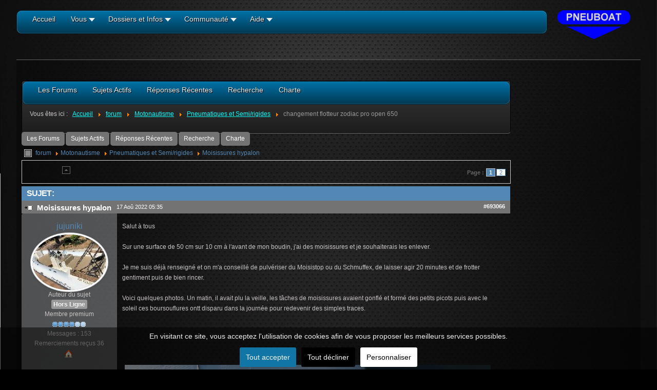

--- FILE ---
content_type: text/html; charset=utf-8
request_url: https://my.pneuboat.com/forum/8-pneumatiques-et-semi-rigides/52312-moisissures-hypalon
body_size: 18814
content:

<!DOCTYPE html>
<html xmlns="http://www.w3.org/1999/xhtml" xml:lang="fr-fr" lang="fr-fr" dir="ltr" >
<head>
	<meta http-equiv="content-type" content="text/html; charset=utf-8" />
	<meta name="twitter:card" content="summary" />
	<meta name="twitter:title" content="Moisissures hypalon" />
	<meta name="twitter:description" content="Salut à tous Sur une surface de 50 cm sur 10 cm à l'avant de mon boudin, j'ai des moisissures et je souhaiterais les enlever. Je me suis déjà renseigné..." />
	<meta name="robots" content="index, follow" />
	<meta name="viewport" content="width=device-width, initial-scale=1.0" />
	<meta property="og:url" content="https://my.pneuboat.com/forum/8-pneumatiques-et-semi-rigides/52312-moisissures-hypalon" />
	<meta property="og:type" content="article" />
	<meta property="og:title" content="Moisissures hypalon" />
	<meta property="profile:username" content="jujuniki" />
	<meta property="og:description" content="Salut à tous Sur une surface de 50 cm sur 10 cm à l'avant de mon boudin, j'ai des moisissures et je souhaiterais les enlever. Je me suis déjà renseigné..." />
	<meta property="og:image" content="https://my.pneuboat.com/forum/attachment/26140" />
	<meta property="article:published_time" content="2022-08-17T03:35:43+00:00" />
	<meta property="article:section" content="Pneumatiques et Semi/rigides" />
	<meta property="twitter:image" content="https://my.pneuboat.com/forum/attachment/26140" />
	<meta name="description" content="Salut à tous Sur une surface de 50 cm sur 10 cm à l'avant de mon boudin, j'ai des moisissures et je souhaiterais les enlever. Je me suis déjà renseigné et..." />
	<meta name="generator" content="MYOB" />
	<title>Moisissures hypalon - Les Forums</title>
	<link href="/forum/8-pneumatiques-et-semi-rigides/52312-moisissures-hypalon?start=20" rel="next" />
	<link href="/forum/topics/mode-topics?format=feed&amp;type=rss" rel="alternate" type="application/rss+xml" />
	<link href="/favicon.ico" rel="shortcut icon" type="image/vnd.microsoft.icon" />
	<link href="/media/kunena/cache/blue_eagle5/css/kunena.css" rel="stylesheet" type="text/css" />
	<link href="/components/com_kunena/template/blue_eagle5/assets/css/custom.css" rel="stylesheet" type="text/css" />
	<link href="https://my.pneuboat.com/media/kunena/core/css/jquery.atwho.css" rel="stylesheet" type="text/css" />
	<link href="https://my.pneuboat.com/components/com_kunena/template/blue_eagle5/assets/css/fancybox.css" rel="stylesheet" type="text/css" />
	<link href="/components/com_seoglossary/assets/css/jqeasytooltip.css" rel="stylesheet" type="text/css" />
	<link href="/plugins/system/rokbox/assets/styles/rokbox.css" rel="stylesheet" type="text/css" />
	<link href="/plugins/system/cookiesck/assets/front.css?ver=3.3.1" rel="stylesheet" type="text/css" />
	<link href="/plugins/system/maximenuckmobile/themes/prototype/maximenuckmobile.css" rel="stylesheet" type="text/css" />
	<link href="/plugins/system/jce/css/content.css?aa754b1f19c7df490be4b958cf085e7c" rel="stylesheet" type="text/css" />
	<link href="/plugins/system/jcemediabox/css/jcemediabox.min.css?0072da39200af2a5f0dbaf1a155242cd" rel="stylesheet" type="text/css" />
	<link href="https://my.pneuboat.com/components/com_uddeim/templates/default/css/uddemodule.css" rel="stylesheet" type="text/css" />
	<link href="/modules/mod_maximenuck/themes/css3megamenu/css/maximenuck.php?monid=MenuForums" rel="stylesheet" type="text/css" />
	<link href="/modules/mod_maximenuck/templatelayers/beez3-position1.css" rel="stylesheet" type="text/css" />
	<link href="/modules/mod_maximenuck/assets/maximenuresponsiveck.css" rel="stylesheet" type="text/css" />
	<link href="/modules/mod_maximenuck/themes/css3megamenu/css/maximenuck.php?monid=MenuGeneral" rel="stylesheet" type="text/css" />
	<style type="text/css">
		/* Kunena Custom CSS */	.layout#kunena .kcol-ktopicicon a:link,
	.layout#kunena .kcol-ktopicicon a:visited,
	.layout#kunena .kcol-ktopicicon a:active {color: inherit;}
	.layout#kunena .kcol-ktopicicon a:focus {outline: none;}
	.layout#kunena .kcol-ktopicicon a:hover {color: #FF0000;}
	.layout#kunena .fa-big, .layout#kunena .icon-big {color: inherit;height:32px}			.layout#kunena .knewchar {color: #48a348;}
	.layout#kunena div.kblock > div.kheader,.layout#kunena .kblock div.kheader { background: #5388B4 !important; }
	.layout#kunena #ktop { border-color: #5388B4; }
	.layout#kunena #ktop span.ktoggler { background: #5388B4; }
	.layout#kunena #ktab li.Kunena-item-active a	{ background-color: #5388B4; }
	.layout#kunena #ktab ul.menu li.active a { background-color: #5388B4; }
	.layout#kunena .kcol-ktopicicon a:link,
	.layout#kunena .kcol-ktopicicon a:visited,
	.layout#kunena .kcol-ktopicicon a:active {color: #5388B4;}
	.layout#kunena .kcol-ktopicicon a:focus {outline: none;}
	.layout#kunena .kcol-ktopicicon a:hover {color: #FF0000;}		[class^='icon-'], [class*=' icon-'] {
			background-image: none !important;
		}	.layout#kunena a:link,
	.layout#kunena a:visited,
	.layout#kunena a:active {color: #5388B4;}
	.layout#kunena a:focus {outline: none;}	.layout#kunena div.kannouncement div.kheader { background: #5388B4 !important; }	.layout#kunena div#kannouncement .kanndesc { background: #FFFFFF; }	.layout#kunena div.kfrontstats div.kheader { background: #5388B4 !important; }	.layout#kunena div.kwhoisonline div.kheader { background: #5388B4 !important; }	.layout#kunena #ktab a { background-color: #737373 !important; }	.layout#kunena #ktab ul.menu li.active a,.layout#kunena #ktab li#current.selected a { background-color: #5388B4 !important; }	.layout#kunena #ktab a:hover { background-color: #5388B4 !important; }	.layout#kunena #ktop { border-color: #5388B4 !important; }	.layout#kunena #ktab a span { color: #FFFFFF !important; }	.layout#kunena #ktab #current a span { color: #FFFFFF !important; }	.layout#kunena #ktop span.ktoggler { background-color: #5388B4 !important; }		.layout#kunena + div { display: block !important;}
		#kunena + div { display: block !important;}
abbr
			{
			border-bottom: 1px dotted;
			}
			span .jqeasytooltip {
			 border-bottom: 1px dashed;
			}#cookiesck {
				position:fixed;
				left:0;
				right: 0;
				bottom: 0;
				z-index: 1000000;
				min-height: 30px;
				color: #eeeeee;
				background: rgba(0,0,0,0.5);
				text-align: center;
				font-size: 14px;
				line-height: 14px;
			}
			#cookiesck_text {
				padding: 10px 0;
				display: inline-block;
			}
			#cookiesck_buttons {
				float: right;
			}
			.cookiesck_button,
			#cookiesck_accept,
			#cookiesck_decline,
			#cookiesck_settings,
			#cookiesck_readmore {
				float:left;
				padding:10px;
				margin: 5px;
				border-radius: 3px;
				text-decoration: none;
				cursor: pointer;
				transition: all 0.2s ease;
			}
			#cookiesck_readmore {
				float:right;
				color: #fff;
				border: 2px solid transparent;
				transition: all 0.2s ease;
			}
			#cookiesck_readmore:hover {
				border: 2px solid #fff;
			}
			#cookiesck_accept {
				background: #1176a6;
				border: 2px solid #1176a6;
				color: #f5f5f5;
			}
			#cookiesck_accept:hover {
				background: transparent;
				border: 2px solid darkturquoise;
				color: darkturquoise;
			}
			#cookiesck_decline {
				background: #000;
				border: 2px solid #000;
				color: #f5f5f5;
			}
			#cookiesck_decline:hover {
				background: transparent;
				border: 2px solid #fff;
				color: #fff;
			}
			#cookiesck_settings {
				background: #fff;
				border: 2px solid #fff;
				color: #000;
			}
			#cookiesck_settings:hover {
				background: transparent;
				border: 2px solid #fff;
				color: #fff;
			}
			#cookiesck_options {
				display: none;
				width: 30px;
				height: 30px;
				border-radius: 15px;
				box-sizing: border-box;
				position: fixed;
				bottom: 0;
				left: 0;
				margin: 10px;
				border: 1px solid #ccc;
				cursor: pointer;
				background: #fff url(/plugins/system/cookiesck/assets/cookies-icon.svg) center center no-repeat;
				background-size: 80% auto;
			}
			#cookiesck_options > .inner {
				display: none;
				width: max-content;
				margin-top: -40px;
				background: rgba(0,0,0,0.7);
				position: absolute;
				font-size: 14px;
				color: #fff;
				padding: 4px 7px;
				border-radius: 3px;
			}
			#cookiesck_options:hover > .inner {
				display: block;
			}
			#cookiesck > div {
				display: flex;
				justify-content: space-around;
				align-items: center;
				flex-direction: column;
			}
			
			
			.cookiesck-iframe-wrap-text {
				position: absolute;
				width: 100%;
				padding: 10px;
				color: #fff;
				top: 50%;
				transform: translate(0,-60%);
				text-align: center;
			}
			.cookiesck-iframe-wrap:hover .cookiesck-iframe-wrap-text {
				color: #333;
			}

		.mobilebarmaximenuck { display: none; }
	@media only screen and (max-width:640px){
    #MenuGeneral { display: none !important; }
    .mobilebarmaximenuck { display: block; }
	.hidemenumobileck {display: none !important;}
     }.mobilebarmaximenuck { display: none; }
	@media only screen and (max-width:640px){
    #MenuForums { display: none !important; }
    .mobilebarmaximenuck { display: block; }
	.hidemenumobileck {display: none !important;}
     }@media screen and (max-width: 640px) {div#MenuForums ul.maximenuck li.maximenuck.nomobileck, div#MenuForums .maxipushdownck ul.maximenuck2 li.maximenuck.nomobileck { display: none !important; }}@media screen and (min-width: 641px) {div#MenuForums ul.maximenuck li.maximenuck.nodesktopck, div#MenuForums .maxipushdownck ul.maximenuck2 li.maximenuck.nodesktopck { display: none !important; }}#MenuForums .maximenuck-toggler-anchor {
	height: 0;
	opacity: 0;
	overflow: hidden;
	display: none;
}
div#MenuGeneral.maximenuckh ul.maximenuck li.maximenuck.level1 li.maximenuck.parent > a:after, div#MenuGeneral.maximenuckh ul.maximenuck li.maximenuck.level1 li.maximenuck.parent > span.separator:after,
	div#MenuGeneral .maxipushdownck li.maximenuck.parent > a:after, div#MenuGeneral .maxipushdownck li.maximenuck.parent > span.separator:after { border-left-color: #454545;color: #454545;} 
div#MenuGeneral.maximenuckh ul.maximenuck li.maximenuck.level1 li.maximenuck > a span.titreck, div#MenuGeneral.maximenuckh ul.maximenuck li.maximenuck.level1 li.maximenuck > span.separator span.titreck, div#MenuGeneral li.maximenuck.maximenuflatlistck:not(.level1) span.titreck,
div#MenuGeneral .maxipushdownck li.maximenuck > a span.titreck, div#MenuGeneral .maxipushdownck li.maximenuck > span.separator span.titreck { color: #454545; } @media screen and (max-width: 640px) {div#MenuGeneral ul.maximenuck li.maximenuck.nomobileck, div#MenuGeneral .maxipushdownck ul.maximenuck2 li.maximenuck.nomobileck { display: none !important; }}@media screen and (min-width: 641px) {div#MenuGeneral ul.maximenuck li.maximenuck.nodesktopck, div#MenuGeneral .maxipushdownck ul.maximenuck2 li.maximenuck.nodesktopck { display: none !important; }}#MenuGeneral .maximenuck-toggler-anchor {
	height: 0;
	opacity: 0;
	overflow: hidden;
	display: none;
}
	</style>
	<script type="application/json" class="joomla-script-options new">{"csrf.token":"c9fe66a20bc4727d7ea12d51aebadee6","system.paths":{"root":"","base":""},"joomla.jtext":{"COM_KUNENA_RATE_LOGIN":"Vous devez \u00eatre connect\u00e9 pour noter le sujet","COM_KUNENA_RATE_NOT_YOURSELF":"Vous ne pouvez pas \u00e9valuer votre propre sujet","COM_KUNENA_RATE_ALLREADY":"Vous avez d\u00e9j\u00e0 not\u00e9 ce sujet","COM_KUNENA_RATE_SUCCESSFULLY_SAVED":"Votre notation a bien \u00e9t\u00e9 enregistr\u00e9","COM_KUNENA_SOCIAL_EMAIL_LABEL":"Courriel","COM_KUNENA_SOCIAL_TWITTER_LABEL":"Tweet","COM_KUNENA_SOCIAL_FACEBOOK_LABEL":"Facebook","COM_KUNENA_SOCIAL_GOOGLE_LABEL":"COM_KUNENA_SOCIAL_GOOGLE_LABEL","COM_KUNENA_SOCIAL_LINKEDIN_LABEL":"LinkedIn","COM_KUNENA_SOCIAL_PINTEREST_LABEL":"Pinterest","COM_KUNENA_SOCIAL_WHATSAPP_LABEL":"WhatsApp"}}</script>
	<script src="/media/jui/js/jquery.min.js?5c57ed80f715ffb8baf980c434ff4879" type="text/javascript"></script>
	<script src="/media/jui/js/jquery-noconflict.js?5c57ed80f715ffb8baf980c434ff4879" type="text/javascript"></script>
	<script src="/media/jui/js/jquery-migrate.min.js?5c57ed80f715ffb8baf980c434ff4879" type="text/javascript"></script>
	<script src="/media/jui/js/bootstrap.min.js?5c57ed80f715ffb8baf980c434ff4879" type="text/javascript"></script>
	<script src="https://my.pneuboat.com/components/com_kunena/template/blue_eagle5/assets/js/main.js" type="text/javascript"></script>
	<script src="/media/system/js/core.js?5c57ed80f715ffb8baf980c434ff4879" type="text/javascript"></script>
	<script src="https://my.pneuboat.com/media/kunena/core/js/jquery.caret.js" type="text/javascript"></script>
	<script src="https://my.pneuboat.com/media/kunena/core/js/jquery.atwho.js" type="text/javascript"></script>
	<script src="https://my.pneuboat.com/components/com_kunena/template/blue_eagle5/assets/js/topic.js" type="text/javascript"></script>
	<script src="https://my.pneuboat.com/media/kunena/core/js/fancybox-min.js" type="text/javascript"></script>
	<script src="/components/com_seoglossary/assets/js/jqeasytooltip.v1.3.js" type="text/javascript"></script>
	<script src="/media/system/js/mootools-core.js?5c57ed80f715ffb8baf980c434ff4879" type="text/javascript"></script>
	<script src="/media/system/js/mootools-more.js?5c57ed80f715ffb8baf980c434ff4879" type="text/javascript"></script>
	<script src="/plugins/system/rokbox/assets/js/rokbox.js" type="text/javascript"></script>
	<script src="/plugins/system/cookiesck/assets/front.js?ver=3.3.1" type="text/javascript"></script>
	<script src="/plugins/system/maximenuckmobile/assets/maximenuckmobile.js" type="text/javascript"></script>
	<script src="/plugins/system/jcemediabox/js/jcemediabox.min.js?d67233ea942db0e502a9d3ca48545fb9" type="text/javascript"></script>
	<script src="/media/jui/js/jquery.ui.core.min.js?5c57ed80f715ffb8baf980c434ff4879" type="text/javascript"></script>
	<script src="/modules/mod_maximenuck/assets/maximenuck.v8.js" type="text/javascript"></script>
	<script src="/modules/mod_maximenuck/assets/fancymenuck.v8.js" type="text/javascript"></script>
	<script src="https://my.pneuboat.com/media/juloalib/js/jquery.min.js" type="text/javascript"></script>
	<script src="https://my.pneuboat.com/media/juloalib/js/fullnoconflict.js" type="text/javascript"></script>
	<script type="text/javascript">
jQuery(document).ready(function ($) {
				$(".current").addClass("active alias-parent-active");
				$(".alias-parent-active").addClass("active alias-parent-active");
			});
			// <![CDATA[
var kunena_anonymous_name = "Anonymes";
// ]]>kreplyid = '#kreply693066';kform = '#kreply693066_form';kreplyid = '#kreply693072';kform = '#kreply693072_form';kreplyid = '#kreply693073';kform = '#kreply693073_form';kreplyid = '#kreply693074';kform = '#kreply693074_form';kreplyid = '#kreply693080';kform = '#kreply693080_form';kreplyid = '#kreply693081';kform = '#kreply693081_form';kreplyid = '#kreply693082';kform = '#kreply693082_form';kreplyid = '#kreply693083';kform = '#kreply693083_form';kreplyid = '#kreply693084';kform = '#kreply693084_form';kreplyid = '#kreply693092';kform = '#kreply693092_form';kreplyid = '#kreply693093';kform = '#kreply693093_form';kreplyid = '#kreply693094';kform = '#kreply693094_form';kreplyid = '#kreply693095';kform = '#kreply693095_form';kreplyid = '#kreply693096';kform = '#kreply693096_form';kreplyid = '#kreply693101';kform = '#kreply693101_form';kreplyid = '#kreply693102';kform = '#kreply693102_form';kreplyid = '#kreply693103';kform = '#kreply693103_form';kreplyid = '#kreply693105';kform = '#kreply693105_form';kreplyid = '#kreply693112';kform = '#kreply693112_form';kreplyid = '#kreply693114';kform = '#kreply693114_form';if (typeof RokBoxSettings == 'undefined') RokBoxSettings = {pc: '100'};var COOKIESCK = {
	ALLOWED : ["cookiesck","cookiesckiframes","772ba7cc68b9b3a0daa241c17363c1fb"]
	, VALUE : 'no'
	, UNIQUE_KEY : 'mlmdnnm0hduaf5amr2p89a8hc0'
	, LOG : '0'
	, LIST : '{|QQ|Unknown|QQ|:{|QQ|name|QQ|:|QQ|Général|QQ|,|QQ|desc|QQ|:|QQ|Cookie nécessaires au fonctionnement du site|QQ|,|QQ|platforms|QQ|:{|QQ|Unknown|QQ|:{|QQ|name|QQ|:|QQ|Identification|QQ|,|QQ|desc|QQ|:|QQ|cookie d\'identification|QQ|,|QQ|cookies|QQ|:{|QQ||QQ|:{|QQ|id|QQ|:|QQ||QQ|,|QQ|key|QQ|:|QQ|pneupassion_v2_num_utilisateur|QQ|,|QQ|desc|QQ|:|QQ||QQ|}}}}}}'
	, LIFETIME : '365'
	, DEBUG : '0'
	, TEXT : {
		INFO : 'En visitant ce site, vous acceptez l\'utilisation de cookies afin de vous proposer les meilleurs services possibles.'
		, ACCEPT_ALL : 'Tout accepter'
		, ACCEPT_ALL : 'Tout accepter'
		, DECLINE_ALL : 'Tout décliner'
		, SETTINGS : 'Personnaliser'
		, OPTIONS : 'Options des cookies'
		, CONFIRM_IFRAMES : 'Veuillez confirmer que vous voulez charger les iframes'
	}
};

if( document.readyState !== "loading" ) {
new Cookiesck({lifetime: "365", layout: "layout1", reload: "0"}); 
} else {
	document.addEventListener("DOMContentLoaded", function () {
		new Cookiesck({lifetime: "365", layout: "layout1", reload: "0"}); 
	});
}jQuery(document).ready(function($){
                    $('#MenuGeneral').MobileMaxiMenu({usemodules : 0,container : 'menucontainer',showdesc : 0,showlogo : 1,useimages : 0,menuid : 'MenuGeneral',showmobilemenutext : 'default',mobilemenutext : 'Menu',mobilebackbuttontext : 'Retour',displaytype : 'accordion',menubarbuttoncontent : '',topbarbuttoncontent : '',uriroot : '',displayeffect : 'normal',menuwidth : '300',openedonactiveitem : '0'});});jQuery(document).ready(function($){
                    $('#MenuForums').MobileMaxiMenu({usemodules : 0,container : 'menucontainer',showdesc : 0,showlogo : 1,useimages : 0,menuid : 'MenuForums',showmobilemenutext : 'default',mobilemenutext : 'Menu',mobilebackbuttontext : 'Retour',displaytype : 'accordion',menubarbuttoncontent : '',topbarbuttoncontent : '',uriroot : '',displayeffect : 'normal',menuwidth : '300',openedonactiveitem : '0'});});jQuery(document).ready(function(){WfMediabox.init({"base":"\/","theme":"standard","width":"","height":"","lightbox":0,"shadowbox":0,"icons":1,"overlay":1,"overlay_opacity":0.8,"overlay_color":"#000000","transition_speed":500,"close":2,"scrolling":"fixed","labels":{"close":"Close","next":"Next","previous":"Previous","cancel":"Cancel","numbers":"{{numbers}}","numbers_count":"{{current}} of {{total}}","download":"Download"}});});jQuery(document).ready(function(jQuery){jQuery('#MenuForums').DropdownMaxiMenu({fxtransition : 'linear',dureeIn : 0,dureeOut : 500,menuID : 'MenuForums',testoverflow : '0',orientation : 'horizontal',behavior : 'mouseover',opentype : 'open',fxdirection : 'normal',directionoffset1 : '30',directionoffset2 : '30',showactivesubitems : '0',ismobile : 0,menuposition : '0',effecttype : 'dropdown',topfixedeffect : '1',topfixedoffset : '',clickclose : '0',fxduration : 500});});jQuery(window).load(function(){
            jQuery('#MenuForums').FancyMaxiMenu({fancyTransition : 'linear',fancyDuree : 500});});jQuery(document).ready(function(jQuery){jQuery('#MenuGeneral').DropdownMaxiMenu({fxtransition : 'linear',dureeIn : 0,dureeOut : 500,menuID : 'MenuGeneral',testoverflow : '0',orientation : 'horizontal',behavior : 'mouseover',opentype : 'open',fxdirection : 'normal',directionoffset1 : '30',directionoffset2 : '30',showactivesubitems : '0',ismobile : 0,menuposition : '0',effecttype : 'dropdown',topfixedeffect : '1',topfixedoffset : '',clickclose : '0',fxduration : 500});});jQuery(window).load(function(){
            jQuery('#MenuGeneral').FancyMaxiMenu({fancyTransition : 'linear',fancyDuree : 500});});
	</script>
	<script type="application/ld+json">
{
    "@context": "https://schema.org",
    "@type": "DiscussionForumPosting",
    "id": "https://my.pneuboat.com/forum/8-pneumatiques-et-semi-rigides/52312-moisissures-hypalon",
    "discussionUrl": "/forum/8-pneumatiques-et-semi-rigides/52312-moisissures-hypalon",
    "headline": "Moisissures hypalon",
    "image": "https://my.pneuboat.com/images/pneuboat-2018/email-forum.png",
    "datePublished": "2022-08-17T03:35:43+00:00",
    "dateModified": "2022-08-17T03:37:37+00:00",
    "author": {
        "@type": "Person",
        "name": "jujuniki"
    },
    "interactionStatistic": {
        "@type": "InteractionCounter",
        "interactionType": "InteractionCounter",
        "userInteractionCount": 23
    },
    "publisher": {
        "@type": "Organization",
        "name": "Les Forums",
        "logo": {
            "@type": "ImageObject",
            "url": "https://my.pneuboat.com/images/pneuboat-2018/email-forum.png"
        }
    },
    "mainEntityOfPage": {
        "@type": "WebPage",
        "name": "https://my.pneuboat.com/forum/8-pneumatiques-et-semi-rigides/52312-moisissures-hypalon"
    }
}
	</script>
	<script type='text/javascript'>function closeJQTip(id){ if(window.jQuery)
{ jQuery('#jqeasytooltip'+id).jqeasytooltip(('close',{})); } }</script>

			<link href='https://fonts.googleapis.com/css?family=' rel='stylesheet' type='text/css'>
		<link rel="stylesheet" href="/templates/pneuboat-2018/css/bootstrap.css" type="text/css" />
				<link rel="stylesheet" href="/templates/pneuboat-2018/css/template.css" type="text/css" />
			<meta name="viewport" content="width=device-width, initial-scale=1.0" />
		<link rel="stylesheet" href="/templates/pneuboat-2018/css/custom.css" type="text/css" />
	<link rel="stylesheet" href="/templates/pneuboat-2018/css/mobile.css" type="text/css" />

<!--[if lte IE 7]>
<style type="text/css">
#nav ul.menu > li,#block2 ul.menu > li {
	display: inline !important;
	zoom: 1;
}
</style>
<![endif]-->

	<!--[if lt IE 9]>
		<script src="/media/jui/js/html5.js"></script>
	<![endif]--></head>
<body class="com_kunena view-topic layout-default no-task itemid-358 ltr">
<div id="wrapper" class="tck-wrapper">
	<div class="inner  tck-container-fluid">

	<section id="row1" >
		<div class="inner clearfix">
			<div class="flexiblecolumn " id="row1column2" style="width:calc(85 / 100 * (100% - (1 * 0px)));">
								<nav id="nav">
					<div class="inner clearfix " data-position="position-0">
						<label for="position-0-mobileck" class="mobileckhambuger_togglerlabel" style="display:none;">&#x2261;</label>
						<input id="position-0-mobileck" class="mobileckhambuger_toggler" type="checkbox" style="display:none;"/>
								<div class="tck-module moduletablefloat_right">
							<div class="tck-module-text">
					
			<!--[if lte IE 7]>
			<link href="/modules/mod_maximenuck/themes/css3megamenu/css/ie7.css" rel="stylesheet" type="text/css" />
			<![endif]--><!-- debut Maximenu CK -->
	<div class="maximenuckh ltr" id="MenuGeneral" style="z-index:10; position: relative;">
						<ul itemscope itemtype="https://www.schema.org/SiteNavigationElement" class="float_right maximenuck">
				<li itemprop="name" data-level="1" class="maximenuck item239 first level1 " style="z-index : 12000;" ><a itemprop="url"  data-hover="Accueil" class="maximenuck " href="/accueil"><span class="titreck"  data-hover="Accueil"><span class="titreck-text"><span class="titreck-title">Accueil</span></span></span></a>
		</li><li itemprop="name" data-level="1" class="maximenuck item101 parent level1 " style="z-index : 11999;" ><a itemprop="url"  data-hover="Vous" class="maximenuck " href="/my-public"><span class="titreck"  data-hover="Vous"><span class="titreck-text"><span class="titreck-title">Vous</span></span></span></a>
	<div class="floatck" style=""><div class="maxidrop-main" style=""><div class="maximenuck2 first " >
	<ul class="maximenuck2"><li itemprop="name" data-level="2" class="maximenuck item1460 first level2 " style="z-index : 11998;" ><a itemprop="url"  data-hover="S\'identifier" class="maximenuck " href="/my-public/s-identifier"><span class="titreck"  data-hover="S\'identifier"><span class="titreck-text"><span class="titreck-title">S'identifier</span></span></span></a>
		</li><li itemprop="name" data-level="2" class="maximenuck item175 parent last level2 " style="z-index : 11997;" ><span  data-hover="NewsLetters" class="separator "><span class="titreck"  data-hover="NewsLetters"><span class="titreck-text"><span class="titreck-title">NewsLetters</span></span></span></span>
	<div class="floatck" style=""><div class="maxidrop-main" style=""><div class="maximenuck2 first " >
	<ul class="maximenuck2"><li itemprop="name" data-level="3" class="maximenuck item174 first level3 " style="z-index : 11996;" ><a itemprop="url"  data-hover="Archives" class="maximenuck " href="/newsletters-menu/archives-newsletters"><span class="titreck"  data-hover="Archives"><span class="titreck-text"><span class="titreck-title">Archives</span><span class="descck">Archives des Newsletters</span></span></span></a>
		</li><li itemprop="name" data-level="3" class="maximenuck item176 last level3 " style="z-index : 11995;" ><a itemprop="url"  data-hover="Newsletters" class="maximenuck " href="/newsletters-menu/inscription-newsletters"><span class="titreck"  data-hover="Newsletters"><span class="titreck-text"><span class="titreck-title">Newsletters</span><span class="descck">Inscription aux lettres du site</span></span></span></a>
	</li>
	</ul>
	</div></div></div>
	</li>
	</ul>
	</div></div></div>
	</li><li itemprop="name" data-level="1" class="maximenuck item179 parent level1 " style="z-index : 11994;" ><span  data-hover="Dossiers et Infos" class="separator "><span class="titreck"  data-hover="Dossiers et Infos"><span class="titreck-text"><span class="titreck-title">Dossiers et Infos</span></span></span></span>
	<div class="floatck" style=""><div class="maxidrop-main" style=""><div class="maximenuck2 first " >
	<ul class="maximenuck2"><li itemprop="name" data-level="2" class="maximenuck item180 first level2 " style="z-index : 11993;" ><a itemprop="url"  data-hover="Les Dossiers Pratiques" class="maximenuck " href="/dossiers/les-dossiers-pratiques"><span class="titreck"  data-hover="Les Dossiers Pratiques"><span class="titreck-text"><span class="titreck-title">Les Dossiers Pratiques</span></span></span></a>
		</li><li itemprop="name" data-level="2" class="maximenuck item181 level2 " style="z-index : 11992;" ><a itemprop="url"  data-hover="Astuces et Aménagements" class="maximenuck " href="/dossiers/astuces-et-amenagements"><span class="titreck"  data-hover="Astuces et Aménagements"><span class="titreck-text"><span class="titreck-title">Astuces et Aménagements</span></span></span></a>
		</li><li itemprop="name" data-level="2" class="maximenuck item559 parent level2 " style="z-index : 11991;" ><a itemprop="url"  data-hover="Cames de mise à l\'eau" class="maximenuck " href="/dossiers/cames-de-mise-a-l-eau"><span class="titreck"  data-hover="Cames de mise à l\'eau"><span class="titreck-text"><span class="titreck-title">Cames de mise à l'eau</span></span></span></a>
	<div class="floatck" style=""><div class="maxidrop-main" style=""><div class="maximenuck2 first " >
	<ul class="maximenuck2"><li itemprop="name" data-level="3" class="maximenuck item560 first level3 " style="z-index : 11990;" ><a itemprop="url"  data-hover="Cames Maritimes" class="maximenuck " href="/dossiers/cames-de-mise-a-l-eau/cames-maritimes"><span class="titreck"  data-hover="Cames Maritimes"><span class="titreck-text"><span class="titreck-title">Cames Maritimes</span></span></span></a>
		</li><li itemprop="name" data-level="3" class="maximenuck item561 level3 " style="z-index : 11989;" ><a itemprop="url"  data-hover="Cames Fluviales" class="maximenuck " href="/dossiers/cames-de-mise-a-l-eau/cames-fluviales"><span class="titreck"  data-hover="Cames Fluviales"><span class="titreck-text"><span class="titreck-title">Cames Fluviales</span></span></span></a>
		</li><li itemprop="name" data-level="3" class="maximenuck item1353 last level3 " style="z-index : 11988;" ><a itemprop="url"  data-hover="Liste" class="maximenuck " href="/dossiers/cames-de-mise-a-l-eau/liste"><span class="titreck"  data-hover="Liste"><span class="titreck-text"><span class="titreck-title">Liste</span></span></span></a>
	</li>
	</ul>
	</div></div></div>
	</li><li itemprop="name" data-level="2" class="maximenuck item796 level2 " style="z-index : 11987;" ><a itemprop="url"  data-hover="Base documentaire" class="maximenuck " href="/dossiers/base-documentaire"><span class="titreck"  data-hover="Base documentaire"><span class="titreck-text"><span class="titreck-title">Base documentaire</span></span></span></a>
		</li><li itemprop="name" data-level="2" class="maximenuck item341 last level2 " style="z-index : 11986;" ><a itemprop="url"  data-hover="Site" class="maximenuck " href="/dossiers/site-evolutions-et-fonctionnement-du-site"><span class="titreck"  data-hover="Site"><span class="titreck-text"><span class="titreck-title">Site</span><span class="descck">Evolutions et fonctionnement du site</span></span></span></a>
	</li>
	</ul>
	</div></div></div>
	</li><li itemprop="name" data-level="1" class="maximenuck item157 parent level1 " style="z-index : 11985;" ><span  data-hover="Communauté" class="separator "><span class="titreck"  data-hover="Communauté"><span class="titreck-text"><span class="titreck-title">Communauté</span></span></span></span>
	<div class="floatck" style=""><div class="maxidrop-main" style=""><div class="maximenuck2 first " >
	<ul class="maximenuck2"><li itemprop="name" data-level="2" class="maximenuck item201 first level2 " style="z-index : 11984;" ><a itemprop="url"  data-hover="Pages Perso" class="maximenuck " href="/pages-perso"><span class="titreck"  data-hover="Pages Perso"><span class="titreck-text"><span class="titreck-title">Pages Perso</span></span></span></a>
		</li><li itemprop="name" data-level="2" class="maximenuck item242 level2 " style="z-index : 11983;" ><a itemprop="url"  data-hover="Annonces" class="maximenuck " href="/communaute/annonces"><span class="titreck"  data-hover="Annonces"><span class="titreck-text"><span class="titreck-title">Annonces</span></span></span></a>
		</li><li itemprop="name" data-level="2" class="maximenuck item120 parent last level2 " style="z-index : 11982;" ><a itemprop="url"  data-hover="Forums" class="maximenuck " href="/forum"><span class="titreck"  data-hover="Forums"><span class="titreck-text"><span class="titreck-title">Forums</span></span></span></a>
	<div class="floatck" style=""><div class="maxidrop-main" style=""><div class="maximenuck2 first " >
	<ul class="maximenuck2"><li itemprop="name" data-level="3" class="maximenuck item147 first level3 " style="z-index : 11981;" ><a itemprop="url"  data-hover="Tous" class="maximenuck " href="/forum/index"><span class="titreck"  data-hover="Tous"><span class="titreck-text"><span class="titreck-title">Tous</span><span class="descck">Accès à la liste de tous les Forums</span></span></span></a>
		</li><li itemprop="name" data-level="3" class="maximenuck item137 level3 " style="z-index : 11980;" ><a itemprop="url"  data-hover="Sujets Actifs" class="maximenuck " href="/forum/messagesrecents"><span class="titreck"  data-hover="Sujets Actifs"><span class="titreck-text"><span class="titreck-title">Sujets Actifs</span><span class="descck">Discussions par date de dernières réponses (tous les forums)</span></span></span></a>
		</li><li itemprop="name" data-level="3" class="maximenuck item339 level3 " style="z-index : 11979;" ><a itemprop="url"  data-hover="Réponses Récentes" class="maximenuck " href="/forum/reponses-recentes"><span class="titreck"  data-hover="Réponses Récentes"><span class="titreck-text"><span class="titreck-title">Réponses Récentes</span><span class="descck">Dernieres réponses publiées sur tous les forums</span></span></span></a>
		</li><li itemprop="name" data-level="3" class="maximenuck item142 level3 " style="z-index : 11978;" ><a itemprop="url"  data-hover="Recherche" class="maximenuck " href="/forum/recherche"><span class="titreck"  data-hover="Recherche"><span class="titreck-text"><span class="titreck-title">Recherche</span><span class="descck">Effectuer une recherche dans les Forums</span></span></span></a>
		</li><li itemprop="name" data-level="3" class="maximenuck item332 level3 " style="z-index : 11977;" ><a itemprop="url"  data-hover="Mes Sujet" class="maximenuck " href="/forum/mesrecents"><span class="titreck"  data-hover="Mes Sujet"><span class="titreck-text"><span class="titreck-title">Mes Sujet</span><span class="descck">Tous le sujets que j'ai demarré</span></span></span></a>
		</li><li itemprop="name" data-level="3" class="maximenuck item141 level3 " style="z-index : 11976;" ><a itemprop="url"  data-hover="Reglement" class="maximenuck " href="/forum/charte"><span class="titreck"  data-hover="Reglement"><span class="titreck-text"><span class="titreck-title">Reglement</span><span class="descck">Affichage de la charte d'utilisation des Forums</span></span></span></a>
		</li><li itemprop="name" data-level="3" class="maximenuck item337 last level3 " style="z-index : 11975;" ><a itemprop="url"  data-hover="Aide" class="maximenuck " href="/liste-aides"><span class="titreck"  data-hover="Aide"><span class="titreck-text"><span class="titreck-title">Aide</span><span class="descck">Aide nouveaux forums</span></span></span></a>
	</li>
	</ul>
	</div></div></div>
	</li>
	</ul>
	</div></div></div>
	</li><li itemprop="name" data-level="1" class="maximenuck item335 parent level1 " style="z-index : 11974;" ><a itemprop="url"  data-hover="Aide" class="maximenuck " href="/aide"><span class="titreck"  data-hover="Aide"><span class="titreck-text"><span class="titreck-title">Aide</span></span></span></a>
	<div class="floatck" style=""><div class="maxidrop-main" style=""><div class="maximenuck2 first " >
	<ul class="maximenuck2"><li itemprop="name" data-level="2" class="maximenuck item620 first level2 " style="z-index : 11973;" ><a itemprop="url"  data-hover="Aide Générale" class="maximenuck " href="/"><span class="titreck"  data-hover="Aide Générale"><span class="titreck-text"><span class="titreck-title">Aide Générale</span><span class="descck">Aide sur l'utilisation du site</span></span></span></a>
		</li><li itemprop="name" data-level="2" class="maximenuck item619 level2 " style="z-index : 11972;" ><a itemprop="url"  data-hover="Règles et Chartres" class="maximenuck " href="/aide/regles-et-chartres"><span class="titreck"  data-hover="Règles et Chartres"><span class="titreck-text"><span class="titreck-title">Règles et Chartres</span><span class="descck">Reglements apliqués sur le site</span></span></span></a>
		</li><li itemprop="name" data-level="2" class="maximenuck item1282 last level2 " style="z-index : 11971;" ><a itemprop="url"  data-hover="Glossaire nautique" class="maximenuck " href="/aide/glossaire-nautique"><span class="titreck"  data-hover="Glossaire nautique"><span class="titreck-text"><span class="titreck-title">Glossaire nautique</span></span></span></a>
	</li>
	</ul>
	</div></div></div>
	</li>            </ul>
    </div>
    <!-- fin maximenuCK -->
				</div>
		</div>
	
					</div>
				</nav>
							</div>
			<div class="flexiblecolumn " id="row1column1" style="width:calc(15 / 100 * (100% - (1 * 0px)));">
				<div id="logo1">
					<div class="inner clearfix">
													<img class="tck-logo-img" src="/templates/pneuboat-2018/images/pneuboat_180x71.png" width="180" height="71" alt="" />
																	</div>
				</div>
			</div>
			<div class="clr"></div>
		</div>
	</section>

	
	

	
	
	<div id="maincontent" class="maincontent noleft">
		<div class="inner clearfix">
						<div id="main" class="column main row-fluid">
				<div class="inner clearfix">
										<div id="maintopmodule" >
						<div class="inner clearfix " data-position="maintop">
											
						</div>
					</div>
										<div id="maincenter" class="maincenter ">
						<div class="inner clearfix">
							<main id="position-2" class="column center ">
								<div class="inner">
																<nav id="block2">
									<div class="inner clearfix " data-position="position-2">
										<label for="position-2-mobileck" class="mobileckhambuger_togglerlabel" style="display:none;">&#x2261;</label>
										<input id="position-2-mobileck" class="mobileckhambuger_toggler" type="checkbox" style="display:none;"/>
												<div class="tck-module moduletable">
							<div class="tck-module-text">
					
			<!--[if lte IE 7]>
			<link href="/modules/mod_maximenuck/themes/css3megamenu/css/ie7.css" rel="stylesheet" type="text/css" />
			<![endif]--><!-- debut Maximenu CK -->
	<div class="maximenuckh ltr" id="MenuForums" style="z-index:9; position: relative;">
						<ul itemscope itemtype="https://www.schema.org/SiteNavigationElement" class=" maximenuck">
				<li itemprop="name" data-level="1" class="maximenuck item359 first level1 " style="z-index : 12000;" ><a itemprop="url"  data-hover="Les Forums" class="maximenuck " href="/forum/index"><span class="titreck"  data-hover="Les Forums"><span class="titreck-text"><span class="titreck-title">Les Forums</span></span></span></a>
		</li><li itemprop="name" data-level="1" class="maximenuck item360 level1 " style="z-index : 11999;" ><a itemprop="url"  data-hover="Sujets Actifs" class="maximenuck " href="/forum/messagesrecents"><span class="titreck"  data-hover="Sujets Actifs"><span class="titreck-text"><span class="titreck-title">Sujets Actifs</span></span></span></a>
		</li><li itemprop="name" data-level="1" class="maximenuck item367 level1 " style="z-index : 11998;" ><a itemprop="url"  data-hover="Réponses Récentes" class="maximenuck " href="/forum/reponses-recentes"><span class="titreck"  data-hover="Réponses Récentes"><span class="titreck-text"><span class="titreck-title">Réponses Récentes</span></span></span></a>
		</li><li itemprop="name" data-level="1" class="maximenuck item366 level1 " style="z-index : 11997;" ><a itemprop="url"  data-hover="Recherche" class="maximenuck " href="/forum/recherche"><span class="titreck"  data-hover="Recherche"><span class="titreck-text"><span class="titreck-title">Recherche</span></span></span></a>
		</li><li itemprop="name" data-level="1" class="maximenuck item368 last level1 " style="z-index : 11996;" ><a itemprop="url"  data-hover="Charte" class="maximenuck " href="/forum/charte"><span class="titreck"  data-hover="Charte"><span class="titreck-text"><span class="titreck-title">Charte</span></span></span></a></li>            </ul>
    </div>
    <!-- fin maximenuCK -->
				</div>
		</div>
			<div class="tck-module moduletable">
							<div class="tck-module-text">
					<div aria-label="Fil de navigation" role="navigation">
	<ul itemscope itemtype="https://schema.org/BreadcrumbList" class="breadcrumb">
					<li>
				Vous êtes ici : &#160;
			</li>
		
						<li itemprop="itemListElement" itemscope itemtype="https://schema.org/ListItem">
											<a itemprop="item" href="/" class="pathway"><span itemprop="name">Accueil</span></a>
					
											<span class="divider">
							<img src="/media/system/images/arrow.png" alt="" />						</span>
										<meta itemprop="position" content="1">
				</li>
							<li itemprop="itemListElement" itemscope itemtype="https://schema.org/ListItem">
											<a itemprop="item" href="/forum" class="pathway"><span itemprop="name">forum</span></a>
					
											<span class="divider">
							<img src="/media/system/images/arrow.png" alt="" />						</span>
										<meta itemprop="position" content="2">
				</li>
							<li itemprop="itemListElement" itemscope itemtype="https://schema.org/ListItem">
											<a itemprop="item" href="/forum/9-motonautisme" class="pathway"><span itemprop="name">Motonautisme</span></a>
					
											<span class="divider">
							<img src="/media/system/images/arrow.png" alt="" />						</span>
										<meta itemprop="position" content="3">
				</li>
							<li itemprop="itemListElement" itemscope itemtype="https://schema.org/ListItem">
											<a itemprop="item" href="/forum/8-pneumatiques-et-semi-rigides" class="pathway"><span itemprop="name">Pneumatiques et Semi/rigides</span></a>
					
											<span class="divider">
							<img src="/media/system/images/arrow.png" alt="" />						</span>
										<meta itemprop="position" content="4">
				</li>
							<li itemprop="itemListElement" itemscope itemtype="https://schema.org/ListItem" class="active">
					<span itemprop="name">
						changement flotteur zodiac pro open 650					</span>
					<meta itemprop="position" content="5">
				</li>
				</ul>
</div>
				</div>
		</div>
	
									</div>
								</nav>
																	<div id="content" class="">
										<div class="inner clearfix">
											<div id="system-message-container">
	</div>

											<div id="kunena" class="layout ">
	<div id="ktop">
	<div id="ktopmenu">
		<div id="ktab">
			
<ul class="menu">
	<li class="item-359" ><a href="/forum/index" >Les Forums</a></li><li class="item-360" ><a href="/forum/messagesrecents" >Sujets Actifs</a></li><li class="item-367" ><a href="/forum/reponses-recentes" >Réponses Récentes</a></li><li class="item-366" ><a href="/forum/recherche" >Recherche</a></li><li class="item-368" ><a href="/forum/charte" >Charte</a></li></ul>
		</div>
	</div>
</div>
<div class="kblock kpbox">
	<div class="kcontainer" id="kprofilebox">
		<div class="kbody">
					</div>
	</div>
</div>
	<div class="kblock kpathway breadcrumbs-2">
		<div class="kcontainer">
			<div class="ksectionbody">
				<div class="kforum-pathway">
					<div class="path-element-first"><a href="/forum">forum</a>
					</div>
											<div class="path-element"><a href="/forum/9-motonautisme">Motonautisme</a>
						</div>
											<div class="path-element"><a href="/forum/8-pneumatiques-et-semi-rigides">Pneumatiques et Semi/rigides</a>
						</div>
											<div class="path-element"><a href="/forum/8-pneumatiques-et-semi-rigides/52312-moisissures-hypalon">Moisissures hypalon</a>
						</div>
									</div>
			</div>
		</div>
	</div>


<div class="ktopactions">
	<table id="topic-actions">
		<tbody>
		<tr>
			
<td class="klist-actions-goto center">
	<a id="forumtop"> </a>
				<a href="#forumbottom">
					<span class="kicon kforumtop"></span>
				</a></td>
			<td class="klist-actions-forum">
	<div class="kmessage-buttons-row">
							</div>
	<div class="kmessage-buttons-row">
											</div>
</td>

			<td class="klist-pages-all">
				
<ul class="kpagination">
	<li class="page">Page :</li><li><span class="pagenav">1</span></li><li><a href="/forum/8-pneumatiques-et-semi-rigides/52312-moisissures-hypalon?start=20" title="2">2</a></li></ul>
			</td>
		</tr>
		</tbody>
	</table>
</div>

<div class="clearfix"></div>




<div class="kblock ">
	<div class="kheader">
		<h1>
			SUJET :			<span></span>
			
		</h1>
	</div>

	
<div class="kcontainer">
	<div class="kbody">

					<div class="kmsg-header kmsg-header-left">
				<h2>
											<span class="kmsgtitle kmsg-title-left">
						Moisissures hypalon					</span>
										<span class="kmsgdate kmsgdate-left"
					      title="17 Aoû 2022 05:35">
						17 Aoû 2022 05:35					</span>
					<span class="kmsg-id-left">
						<a href="#693066" id="693066"
						   rel="canonical">#693066</a>
					</span>
				</h2>
			</div>
			<table class="kmsg kpublished">
				<tbody>
				<tr>
					<td class="kprofile-left" rowspan="2">
							<ul class="kpost-profile">
	<li class="kpost-username">
		<strong><a class="kwho-user hasTooltip" href="https://my.pneuboat.com/mes-informations/jujuniki" title="Consulter le profil de jujuniki" rel="canonical">jujuniki</a></strong>
	</li>

	<li>
		<a class="kwho-user hasTooltip" href="https://my.pneuboat.com/mes-informations/jujuniki" title="Consulter le profil de jujuniki" ><img class="img-circle" src="https://my.pneuboat.com/images/comprofiler/23621_627359381384e.jpg" width="144" height="144"  alt="Portrait de jujuniki" /></a>					<span class="hidden-phone topic-starter topic-starter-circle">Auteur du sujet</span>
				<!--
			<span class=" topic-moderator"></span>
		-->	</li>

	<li>
		<a  href="https://my.pneuboat.com/mes-informations/jujuniki" data-toggle="tooltip" title="" class="label label-default ">
	Hors Ligne</a>
	</li>

	<li>
		Membre premium	</li>

	<li>
		<img src="/media/kunena/ranks/rank4.gif" height="16" width="70" alt="Membre premium" />	</li>



			<li>
			Messages : 153		</li>
	
	
			<li>
			Remerciements reçus 36		</li>
	
	
	
	
			<li>
					</li>
	
			<li>
			<span data-toggle="tooltip" data-placement="right" title="Neuilly sur Seine"><span class="kicon-profile kicon-profile-location" aria-hidden="true"></span></span>		</li>
	
	
			<li>
			<span data-toggle="tooltip" data-placement="right" title="Cliquer ici pour envoyer un message privé à cet utilisateur" ></span>		</li>
	
	
		</ul>
					</td>
					<td class="kmessage-left">
						
<div class="kmsgbody">
	<div class="kmsgtext">
		Salut à tous<br>
<br>
Sur une surface de 50 cm sur 10 cm à l'avant de mon boudin, j'ai des moisissures et je souhaiterais les enlever.<br>
<br>
Je me suis déjà renseigné et on m'a conseillé de pulvériser du Moisistop ou du Schmuffex, de laisser agir 20 minutes et de frotter gentiment puis de bien rincer.<br>
<br>
Voici quelques photos. Un matin, il avait plu la veille, les tâches de moisissures avaient gonflé et formé des petits picots puis avec le soleil ces boursouflures ontt disparu dans la journée pour redevenir des simples traces.<br>
<br>
<br>
<br>
<br>
  <div id="results1" class="kmsgimage">
		<a href="/forum/attachment/26138"
	   title="...815_080409.jpg" data-fancybox="gallery">
		<img src="/forum/attachment/26138" style="max-height:1024px;" width="768"
		     height="1024"
		     alt="20220815_080409.jpg"/>
	</a>
	</div>
<div id="results1" class="kmsgimage">
		<a href="/forum/attachment/26139"
	   title="...815_184822.jpg" data-fancybox="gallery">
		<img src="/forum/attachment/26139" style="max-height:1024px;" width="768"
		     height="1024"
		     alt="20220815_184822.jpg"/>
	</a>
	</div>
<div id="results1" class="kmsgimage">
		<a href="/forum/attachment/26140"
	   title="...815_080412.jpg" data-fancybox="gallery">
		<img src="/forum/attachment/26140" style="max-height:1024px;" width="768"
		     height="1024"
		     alt="20220815_080412.jpg"/>
	</a>
	</div>
<br>
<br>
Je m'adresse vraiment à ceux qui ont une solide connaissane de l'hypalon. Que me conseillez-vous de faire ?<br>
<br>
Merci d'avance	</div>
</div>
	<div class="kmsgattach">
		<h5 style="display: none;"> Pièces jointes : </h5>
		<ul class="thumbnails">
														</ul>
	</div>

											</td>
				</tr>
				<tr>
					<td class="kbuttonbar-left">
						<p> <a class="btn-link" href="/cb-login?return=aHR0cHM6Ly9teS5wbmV1Ym9hdC5jb20vZm9ydW0vOC1wbmV1bWF0aXF1ZXMtZXQtc2VtaS1yaWdpZGVzLzUyMzEyLW1vaXNpc3N1cmVzLWh5cGFsb24=" rel="nofollow">Connexion</a>  ou <a class="btn-link" href="/cb-registration">Créer un compte</a> pour participer à la conversation.</p><div class="kmessage-editmarkup-cover hidden-phone">
	
		<span class="kmessage-editmarkup hidden-phone">
		Dernière édition: par <a class="kwho-user hasTooltip" href="https://my.pneuboat.com/mes-informations/jujuniki" title="Consulter le profil de jujuniki" rel="nofollow">jujuniki</a>.			</span>
	

		</div>

<div class="kmessage-buttons-cover">
	<div class="kmessage-buttons-row">
					 																																	</div>
</div>
					</td>
				</tr>
				</tbody>
			</table>
		
			</div>
</div>

<div class="kcontainer">
	<div class="kbody">

					<div class="kmsg-header kmsg-header-left">
				<h2>
											<span class="kmsgtitle kmsg-title-left">
						Moisissures hypalon					</span>
										<span class="kmsgdate kmsgdate-left"
					      title="17 Aoû 2022 12:18">
						17 Aoû 2022 12:18					</span>
					<span class="kmsg-id-left">
						<a href="#693072" id="693072"
						   rel="canonical">#693072</a>
					</span>
				</h2>
			</div>
			<table class="kmsg kpublished">
				<tbody>
				<tr>
					<td class="kprofile-left" rowspan="2">
							<ul class="kpost-profile">
	<li class="kpost-username">
		<strong><a class="kwho-user hasTooltip" href="https://my.pneuboat.com/mes-informations/manza" title="Consulter le profil de manza" rel="canonical">manza</a></strong>
	</li>

	<li>
		<a class="kwho-user hasTooltip" href="https://my.pneuboat.com/mes-informations/manza" title="Consulter le profil de manza" ><img class="img-circle" src="https://my.pneuboat.com/components/com_comprofiler/plugin/templates/pneuboat/images/avatar/tnnophoto_n.png" width="144" height="144"  alt="Portrait de manza" /></a>				<!--
			<span class=" topic-moderator"></span>
		-->	</li>

	<li>
		<a  href="https://my.pneuboat.com/mes-informations/manza" data-toggle="tooltip" title="" class="label label-default ">
	Hors Ligne</a>
	</li>

	<li>
		Membre platinium	</li>

	<li>
		<img src="/media/kunena/ranks/rank6.gif" height="16" width="70" alt="Membre platinium" />	</li>



			<li>
			Messages : 8586		</li>
	
	
			<li>
			Remerciements reçus 930		</li>
	
	
	
	
			<li>
					</li>
	
	
	
			<li>
			<span data-toggle="tooltip" data-placement="right" title="Cliquer ici pour envoyer un message privé à cet utilisateur" ></span>		</li>
	
	
		</ul>
					</td>
					<td class="kmessage-left">
						
<div class="kmsgbody">
	<div class="kmsgtext">
		Salut Jujuniki,<br>
<br>
N'ayant que mon tél portable à bord et meme en zoomant à fond, cela ne ressemble pas à des moisissures, mais plutot à des petites cloques sous le tissus.<br>
<br>
Sur ce forum, il y a quelques mois, un mec avait eu le meme souci, également sur un Capelli...son concessionnaire ne voulait rien savoir, je lui avais conseillé de faire venir un technicien de Yamaha France, l'importateur des Capelli...mais nous n'avons jamais eu la suite et surtout...la fin ! Hélas...	</div>
</div>
	<div class="kmsgsignature">
		<div>Steph</div>
	</div>

											</td>
				</tr>
				<tr>
					<td class="kbuttonbar-left">
						<p> <a class="btn-link" href="/cb-login?return=aHR0cHM6Ly9teS5wbmV1Ym9hdC5jb20vZm9ydW0vOC1wbmV1bWF0aXF1ZXMtZXQtc2VtaS1yaWdpZGVzLzUyMzEyLW1vaXNpc3N1cmVzLWh5cGFsb24=" rel="nofollow">Connexion</a>  ou <a class="btn-link" href="/cb-registration">Créer un compte</a> pour participer à la conversation.</p><div class="kmessage-editmarkup-cover hidden-phone">
	

		</div>

<div class="kmessage-buttons-cover">
	<div class="kmessage-buttons-row">
					 																																	</div>
</div>
					</td>
				</tr>
				</tbody>
			</table>
		
			</div>
</div>

<div class="kcontainer">
	<div class="kbody">

					<div class="kmsg-header kmsg-header-left">
				<h2>
											<span class="kmsgtitle kmsg-title-left">
						Moisissures hypalon					</span>
										<span class="kmsgdate kmsgdate-left"
					      title="17 Aoû 2022 12:19">
						17 Aoû 2022 12:19					</span>
					<span class="kmsg-id-left">
						<a href="#693073" id="693073"
						   rel="canonical">#693073</a>
					</span>
				</h2>
			</div>
			<table class="kmsg kpublished">
				<tbody>
				<tr>
					<td class="kprofile-left" rowspan="2">
							<ul class="kpost-profile">
	<li class="kpost-username">
		<strong><a class="kwho-user hasTooltip" href="https://my.pneuboat.com/mes-informations/f3d73" title="Consulter le profil de f3d73" rel="canonical">f3d73</a></strong>
	</li>

	<li>
		<a class="kwho-user hasTooltip" href="https://my.pneuboat.com/mes-informations/f3d73" title="Consulter le profil de f3d73" ><img class="img-circle" src="https://my.pneuboat.com/images/comprofiler/749_61f918a473dbc.png" width="144" height="144"  alt="Portrait de f3d73" /></a>				<!--
			<span class=" topic-moderator"></span>
		-->	</li>

	<li>
		<a  href="https://my.pneuboat.com/mes-informations/f3d73" data-toggle="tooltip" title="" class="label label-default ">
	Hors Ligne</a>
	</li>

	<li>
		Membre platinium	</li>

	<li>
		<img src="/media/kunena/ranks/rank6.gif" height="16" width="70" alt="Membre platinium" />	</li>



			<li>
			Messages : 11404		</li>
	
	
			<li>
			Remerciements reçus 1112		</li>
	
	
	
	
			<li>
					</li>
	
			<li>
			<span data-toggle="tooltip" data-placement="right" title="Aix les bains"><span class="kicon-profile kicon-profile-location" aria-hidden="true"></span></span>		</li>
	
	
			<li>
			<span data-toggle="tooltip" data-placement="right" title="Cliquer ici pour envoyer un message privé à cet utilisateur" ></span>		</li>
	
	
		</ul>
					</td>
					<td class="kmessage-left">
						
<div class="kmsgbody">
	<div class="kmsgtext">
		Hello<br>
<br>
Un grand classique de l'hypalon <br>
Pas grand chose a faire sinon nettoyer régulièrement (sur mes 2 Capelli et sur sur mon NJ j'avais la meme chose on a pleins d'exemples de ce genre de choses et su tu recherches sur le forum il y a au moins une dizaine de post sur le sujet )<br>
<br>
 	</div>
</div>

											</td>
				</tr>
				<tr>
					<td class="kbuttonbar-left">
						<p> <a class="btn-link" href="/cb-login?return=aHR0cHM6Ly9teS5wbmV1Ym9hdC5jb20vZm9ydW0vOC1wbmV1bWF0aXF1ZXMtZXQtc2VtaS1yaWdpZGVzLzUyMzEyLW1vaXNpc3N1cmVzLWh5cGFsb24=" rel="nofollow">Connexion</a>  ou <a class="btn-link" href="/cb-registration">Créer un compte</a> pour participer à la conversation.</p><div class="kmessage-editmarkup-cover hidden-phone">
	

		</div>

<div class="kmessage-buttons-cover">
	<div class="kmessage-buttons-row">
					 																																	</div>
</div>
					</td>
				</tr>
				</tbody>
			</table>
		
			</div>
</div>

<div class="kcontainer">
	<div class="kbody">

					<div class="kmsg-header kmsg-header-left">
				<h2>
											<span class="kmsgtitle kmsg-title-left">
						Moisissures hypalon					</span>
										<span class="kmsgdate kmsgdate-left"
					      title="17 Aoû 2022 12:36">
						17 Aoû 2022 12:36					</span>
					<span class="kmsg-id-left">
						<a href="#693074" id="693074"
						   rel="canonical">#693074</a>
					</span>
				</h2>
			</div>
			<table class="kmsg kpublished">
				<tbody>
				<tr>
					<td class="kprofile-left" rowspan="2">
							<ul class="kpost-profile">
	<li class="kpost-username">
		<strong><a class="kwho-user hasTooltip" href="https://my.pneuboat.com/mes-informations/6477-samartom-be" title="Consulter le profil de samartom.be" rel="canonical">samartom.be</a></strong>
	</li>

	<li>
		<a class="kwho-user hasTooltip" href="https://my.pneuboat.com/mes-informations/6477-samartom-be" title="Consulter le profil de samartom.be" ><img class="img-circle" src="https://my.pneuboat.com/images/comprofiler/6477_503f3530c367b.jpg" width="144" height="144"  alt="Portrait de samartom.be" /></a>				<!--
			<span class=" topic-moderator"></span>
		-->	</li>

	<li>
		<a  href="https://my.pneuboat.com/mes-informations/6477-samartom-be" data-toggle="tooltip" title="" class="label label-default ">
	Hors Ligne</a>
	</li>

	<li>
		Membre platinium	</li>

	<li>
		<img src="/media/kunena/ranks/rank6.gif" height="16" width="70" alt="Membre platinium" />	</li>



			<li>
			Messages : 4586		</li>
	
	
			<li>
			Remerciements reçus 790		</li>
	
	
	
	
			<li>
					</li>
	
	
	
			<li>
			<span data-toggle="tooltip" data-placement="right" title="Cliquer ici pour envoyer un message privé à cet utilisateur" ></span>		</li>
	
	
		</ul>
					</td>
					<td class="kmessage-left">
						
<div class="kmsgbody">
	<div class="kmsgtext">
		Si ce tissus est de l hypalon de chez Orca, je leurs enverrait les photos avec une demande de conseil. <br>
Comme le dit Manza, je ne pense pas que ce soit des moisissures...	</div>
</div>
	<div class="kmsgsignature">
		<div>Samartom</div>
	</div>

											</td>
				</tr>
				<tr>
					<td class="kbuttonbar-left">
						<p> <a class="btn-link" href="/cb-login?return=aHR0cHM6Ly9teS5wbmV1Ym9hdC5jb20vZm9ydW0vOC1wbmV1bWF0aXF1ZXMtZXQtc2VtaS1yaWdpZGVzLzUyMzEyLW1vaXNpc3N1cmVzLWh5cGFsb24=" rel="nofollow">Connexion</a>  ou <a class="btn-link" href="/cb-registration">Créer un compte</a> pour participer à la conversation.</p><div class="kmessage-editmarkup-cover hidden-phone">
	

		</div>

<div class="kmessage-buttons-cover">
	<div class="kmessage-buttons-row">
					 																																	</div>
</div>
					</td>
				</tr>
				</tbody>
			</table>
		
			</div>
</div>

<div class="kcontainer">
	<div class="kbody">

					<div class="kmsg-header kmsg-header-left">
				<h2>
											<span class="kmsgtitle kmsg-title-left">
						Moisissures hypalon					</span>
										<span class="kmsgdate kmsgdate-left"
					      title="17 Aoû 2022 18:08">
						17 Aoû 2022 18:08					</span>
					<span class="kmsg-id-left">
						<a href="#693080" id="693080"
						   rel="canonical">#693080</a>
					</span>
				</h2>
			</div>
			<table class="kmsg kpublished">
				<tbody>
				<tr>
					<td class="kprofile-left" rowspan="2">
							<ul class="kpost-profile">
	<li class="kpost-username">
		<strong><a class="kwho-user hasTooltip" href="https://my.pneuboat.com/mes-informations/pechevoile" title="Consulter le profil de pechevoile" rel="canonical">pechevoile</a></strong>
	</li>

	<li>
		<a class="kwho-user hasTooltip" href="https://my.pneuboat.com/mes-informations/pechevoile" title="Consulter le profil de pechevoile" ><img class="img-circle" src="https://my.pneuboat.com/images/comprofiler/gallery/cartoon_gnu.png" width="144" height="144"  alt="Portrait de pechevoile" /></a>				<!--
			<span class=" topic-moderator"></span>
		-->	</li>

	<li>
		<a  href="https://my.pneuboat.com/mes-informations/pechevoile" data-toggle="tooltip" title="" class="label label-default ">
	Hors Ligne</a>
	</li>

	<li>
		Membre platinium	</li>

	<li>
		<img src="/media/kunena/ranks/rank6.gif" height="16" width="70" alt="Membre platinium" />	</li>



			<li>
			Messages : 4289		</li>
	
	
			<li>
			Remerciements reçus 762		</li>
	
	
	
	
			<li>
					</li>
	
			<li>
			<span data-toggle="tooltip" data-placement="right" title="Tourlaville"><span class="kicon-profile kicon-profile-location" aria-hidden="true"></span></span>		</li>
	
	
			<li>
			<span data-toggle="tooltip" data-placement="right" title="Cliquer ici pour envoyer un message privé à cet utilisateur" ></span>		</li>
	
	
		</ul>
					</td>
					<td class="kmessage-left">
						
<div class="kmsgbody">
	<div class="kmsgtext">
		Tu n'aurais pas transporté quelqu'un atteint par la variole du singe?
<div class="kmsgimage">
		<a href="/media/kunena/emoticons/blush.png" title="" data-fancybox="gallery">
		
		<img src="/media/kunena/emoticons/blush.png" style="max-height: 1024px; max-width:auto " />

			</a>
</div>
	</div>
</div>

											</td>
				</tr>
				<tr>
					<td class="kbuttonbar-left">
						<p> <a class="btn-link" href="/cb-login?return=aHR0cHM6Ly9teS5wbmV1Ym9hdC5jb20vZm9ydW0vOC1wbmV1bWF0aXF1ZXMtZXQtc2VtaS1yaWdpZGVzLzUyMzEyLW1vaXNpc3N1cmVzLWh5cGFsb24=" rel="nofollow">Connexion</a>  ou <a class="btn-link" href="/cb-registration">Créer un compte</a> pour participer à la conversation.</p><div class="kmessage-editmarkup-cover hidden-phone">
	

		</div>

<div class="kmessage-buttons-cover">
	<div class="kmessage-buttons-row">
					 																																	</div>
</div>
					</td>
				</tr>
				</tbody>
			</table>
		
			</div>
</div>

<div class="kcontainer">
	<div class="kbody">

					<div class="kmsg-header kmsg-header-left">
				<h2>
											<span class="kmsgtitle kmsg-title-left">
						Moisissures hypalon					</span>
										<span class="kmsgdate kmsgdate-left"
					      title="17 Aoû 2022 18:33">
						17 Aoû 2022 18:33					</span>
					<span class="kmsg-id-left">
						<a href="#693081" id="693081"
						   rel="canonical">#693081</a>
					</span>
				</h2>
			</div>
			<table class="kmsg kpublished">
				<tbody>
				<tr>
					<td class="kprofile-left" rowspan="2">
							<ul class="kpost-profile">
	<li class="kpost-username">
		<strong><a class="kwho-user hasTooltip" href="https://my.pneuboat.com/mes-informations/4123-guyp-be" title="Consulter le profil de guyp.be" rel="canonical">guyp.be</a></strong>
	</li>

	<li>
		<a class="kwho-user hasTooltip" href="https://my.pneuboat.com/mes-informations/4123-guyp-be" title="Consulter le profil de guyp.be" ><img class="img-circle" src="https://my.pneuboat.com/images/comprofiler/4123_503d20ff469ee.jpg" width="144" height="144"  alt="Portrait de guyp.be" /></a>				<!--
			<span class=" topic-moderator"></span>
		-->	</li>

	<li>
		<a  href="https://my.pneuboat.com/mes-informations/4123-guyp-be" data-toggle="tooltip" title="" class="label label-default ">
	Hors Ligne</a>
	</li>

	<li>
		Membre platinium	</li>

	<li>
		<img src="/media/kunena/ranks/rank6.gif" height="16" width="70" alt="Membre platinium" />	</li>



			<li>
			Messages : 2187		</li>
	
	
			<li>
			Remerciements reçus 434		</li>
	
	
	
	
			<li>
					</li>
	
	
	
			<li>
			<span data-toggle="tooltip" data-placement="right" title="Cliquer ici pour envoyer un message privé à cet utilisateur" ></span>		</li>
	
	
		</ul>
					</td>
					<td class="kmessage-left">
						
<div class="kmsgbody">
	<div class="kmsgtext">
		Excellent diagnostic Pechevoile car il paraît que les pustules se développent justement au niveau des organes génitaux, donc si assis sur le boudin....... voilà un premier cas de transmission virale hommes - hypalon, certes encore assez rare  
<div class="kmsgimage">
		<a href="/media/kunena/emoticons/supercontent.gif" title="" data-fancybox="gallery">
		
		<img src="/media/kunena/emoticons/supercontent.gif" style="max-height: 1024px; max-width:auto " />

			</a>
</div>
<br>
<br>
Bon plus sérieusement ce type de decollement de surface du polymėre est assez courant,  j ai quelques petites cloques aussi sur mes boudins en PVC qui sont apparues après 10 ans environ et très limité 2 a 3 mm maxi.<br>
Ce n est qu une question d esthétisme. <br>
c est à mon avis un défaut de surface dans le polymėre. <br>
 	</div>
</div>
	<div class="kmsgsignature">
		<div>Guy</div>
	</div>

											</td>
				</tr>
				<tr>
					<td class="kbuttonbar-left">
						<p> <a class="btn-link" href="/cb-login?return=aHR0cHM6Ly9teS5wbmV1Ym9hdC5jb20vZm9ydW0vOC1wbmV1bWF0aXF1ZXMtZXQtc2VtaS1yaWdpZGVzLzUyMzEyLW1vaXNpc3N1cmVzLWh5cGFsb24=" rel="nofollow">Connexion</a>  ou <a class="btn-link" href="/cb-registration">Créer un compte</a> pour participer à la conversation.</p><div class="kmessage-editmarkup-cover hidden-phone">
	

		</div>

<div class="kmessage-buttons-cover">
	<div class="kmessage-buttons-row">
					 																																	</div>
</div>
					</td>
				</tr>
				</tbody>
			</table>
		
			</div>
</div>

<div class="kcontainer">
	<div class="kbody">

					<div class="kmsg-header kmsg-header-left">
				<h2>
											<span class="kmsgtitle kmsg-title-left">
						Moisissures hypalon					</span>
										<span class="kmsgdate kmsgdate-left"
					      title="17 Aoû 2022 19:09">
						17 Aoû 2022 19:09					</span>
					<span class="kmsg-id-left">
						<a href="#693082" id="693082"
						   rel="canonical">#693082</a>
					</span>
				</h2>
			</div>
			<table class="kmsg kpublished">
				<tbody>
				<tr>
					<td class="kprofile-left" rowspan="2">
							<ul class="kpost-profile">
	<li class="kpost-username">
		<strong><a class="kwho-user hasTooltip" href="https://my.pneuboat.com/mes-informations/pechevoile" title="Consulter le profil de pechevoile" rel="canonical">pechevoile</a></strong>
	</li>

	<li>
		<a class="kwho-user hasTooltip" href="https://my.pneuboat.com/mes-informations/pechevoile" title="Consulter le profil de pechevoile" ><img class="img-circle" src="https://my.pneuboat.com/images/comprofiler/gallery/cartoon_gnu.png" width="144" height="144"  alt="Portrait de pechevoile" /></a>				<!--
			<span class=" topic-moderator"></span>
		-->	</li>

	<li>
		<a  href="https://my.pneuboat.com/mes-informations/pechevoile" data-toggle="tooltip" title="" class="label label-default ">
	Hors Ligne</a>
	</li>

	<li>
		Membre platinium	</li>

	<li>
		<img src="/media/kunena/ranks/rank6.gif" height="16" width="70" alt="Membre platinium" />	</li>



			<li>
			Messages : 4289		</li>
	
	
			<li>
			Remerciements reçus 762		</li>
	
	
	
	
			<li>
					</li>
	
			<li>
			<span data-toggle="tooltip" data-placement="right" title="Tourlaville"><span class="kicon-profile kicon-profile-location" aria-hidden="true"></span></span>		</li>
	
	
			<li>
			<span data-toggle="tooltip" data-placement="right" title="Cliquer ici pour envoyer un message privé à cet utilisateur" ></span>		</li>
	
	
		</ul>
					</td>
					<td class="kmessage-left">
						
<div class="kmsgbody">
	<div class="kmsgtext">
			<blockquote style="margin: .75em 0;background: #4e5555;border: 1px solid #e0e0e0;border-left: 2px solid #1f85bd;"><p class="kmsgtext-quote">
	<div style="padding: 12px 1px;font-size: 1.3rem;background: #aea9a9;">
		<a href="https://my.pneuboat.com/forum/8-pneumatiques-et-semi-rigides/52312-moisissures-hypalon#693081"> guyp.be écrit: <i class="fas fa-arrow-circle-up"></i></a>
		</div>
		 j ai quelques petites cloques aussi sur mes boudins <br>
<br>
 		</blockquote>
Et qu'a dit le gastroentérologue?
<div class="kmsgimage">
		<a href="/media/kunena/emoticons/supercontent.gif" title="" data-fancybox="gallery">
		
		<img src="/media/kunena/emoticons/supercontent.gif" style="max-height: 1024px; max-width:auto " />

			</a>
</div>
<br>
Non, cette fois-ci, j'ai honte! 
<div class="kmsgimage">
		<a href="/media/kunena/emoticons/blush.png" title="" data-fancybox="gallery">
		
		<img src="/media/kunena/emoticons/blush.png" style="max-height: 1024px; max-width:auto " />

			</a>
</div>
 
<div class="kmsgimage">
		<a href="/media/kunena/emoticons/banane_danse.gif" title="" data-fancybox="gallery">
		
		<img src="/media/kunena/emoticons/banane_danse.gif" style="max-height: 1024px; max-width:auto " />

			</a>
</div>
	</div>
</div>

											</td>
				</tr>
				<tr>
					<td class="kbuttonbar-left">
						<p> <a class="btn-link" href="/cb-login?return=aHR0cHM6Ly9teS5wbmV1Ym9hdC5jb20vZm9ydW0vOC1wbmV1bWF0aXF1ZXMtZXQtc2VtaS1yaWdpZGVzLzUyMzEyLW1vaXNpc3N1cmVzLWh5cGFsb24=" rel="nofollow">Connexion</a>  ou <a class="btn-link" href="/cb-registration">Créer un compte</a> pour participer à la conversation.</p><div class="kmessage-editmarkup-cover hidden-phone">
	

		</div>

<div class="kmessage-buttons-cover">
	<div class="kmessage-buttons-row">
					 																																	</div>
</div>
					</td>
				</tr>
				</tbody>
			</table>
		
			</div>
</div>

<div class="kcontainer">
	<div class="kbody">

					<div class="kmsg-header kmsg-header-left">
				<h2>
											<span class="kmsgtitle kmsg-title-left">
						Moisissures hypalon					</span>
										<span class="kmsgdate kmsgdate-left"
					      title="17 Aoû 2022 19:29">
						17 Aoû 2022 19:29					</span>
					<span class="kmsg-id-left">
						<a href="#693083" id="693083"
						   rel="canonical">#693083</a>
					</span>
				</h2>
			</div>
			<table class="kmsg kpublished">
				<tbody>
				<tr>
					<td class="kprofile-left" rowspan="2">
							<ul class="kpost-profile">
	<li class="kpost-username">
		<strong><a class="kwho-user hasTooltip" href="https://my.pneuboat.com/mes-informations/jujuniki" title="Consulter le profil de jujuniki" rel="canonical">jujuniki</a></strong>
	</li>

	<li>
		<a class="kwho-user hasTooltip" href="https://my.pneuboat.com/mes-informations/jujuniki" title="Consulter le profil de jujuniki" ><img class="img-circle" src="https://my.pneuboat.com/images/comprofiler/23621_627359381384e.jpg" width="144" height="144"  alt="Portrait de jujuniki" /></a>					<span class="hidden-phone topic-starter topic-starter-circle">Auteur du sujet</span>
				<!--
			<span class=" topic-moderator"></span>
		-->	</li>

	<li>
		<a  href="https://my.pneuboat.com/mes-informations/jujuniki" data-toggle="tooltip" title="" class="label label-default ">
	Hors Ligne</a>
	</li>

	<li>
		Membre premium	</li>

	<li>
		<img src="/media/kunena/ranks/rank4.gif" height="16" width="70" alt="Membre premium" />	</li>



			<li>
			Messages : 153		</li>
	
	
			<li>
			Remerciements reçus 36		</li>
	
	
	
	
			<li>
					</li>
	
			<li>
			<span data-toggle="tooltip" data-placement="right" title="Neuilly sur Seine"><span class="kicon-profile kicon-profile-location" aria-hidden="true"></span></span>		</li>
	
	
			<li>
			<span data-toggle="tooltip" data-placement="right" title="Cliquer ici pour envoyer un message privé à cet utilisateur" ></span>		</li>
	
	
		</ul>
					</td>
					<td class="kmessage-left">
						
<div class="kmsgbody">
	<div class="kmsgtext">
		Je demanderai à l'avenir à tous mes hôtes de bien vouloir se laver les parties génitales à la douchette avant de poser leur fesses sur mes boudins.<br>
<br>
Merci pour vos réponses, mon spécialiste Capelli en Corse me dit que je devrais traiter avec du Moisistop donc je vais le faire et vous tiendrai au courant. J'espérais que l'un d'entre vous ait une solution miracle. J'espère que ça n'abime pas trop la structure de l'hypalon.	</div>
</div>

											</td>
				</tr>
				<tr>
					<td class="kbuttonbar-left">
						<p> <a class="btn-link" href="/cb-login?return=aHR0cHM6Ly9teS5wbmV1Ym9hdC5jb20vZm9ydW0vOC1wbmV1bWF0aXF1ZXMtZXQtc2VtaS1yaWdpZGVzLzUyMzEyLW1vaXNpc3N1cmVzLWh5cGFsb24=" rel="nofollow">Connexion</a>  ou <a class="btn-link" href="/cb-registration">Créer un compte</a> pour participer à la conversation.</p><div class="kmessage-editmarkup-cover hidden-phone">
	

		</div>

<div class="kmessage-buttons-cover">
	<div class="kmessage-buttons-row">
					 																																	</div>
</div>
					</td>
				</tr>
				</tbody>
			</table>
		
			</div>
</div>

<div class="kcontainer">
	<div class="kbody">

					<div class="kmsg-header kmsg-header-left">
				<h2>
											<span class="kmsgtitle kmsg-title-left">
						Moisissures hypalon					</span>
										<span class="kmsgdate kmsgdate-left"
					      title="17 Aoû 2022 19:29">
						17 Aoû 2022 19:29					</span>
					<span class="kmsg-id-left">
						<a href="#693084" id="693084"
						   rel="canonical">#693084</a>
					</span>
				</h2>
			</div>
			<table class="kmsg kpublished">
				<tbody>
				<tr>
					<td class="kprofile-left" rowspan="2">
							<ul class="kpost-profile">
	<li class="kpost-username">
		<strong><a class="kwho-user hasTooltip" href="https://my.pneuboat.com/mes-informations/jujuniki" title="Consulter le profil de jujuniki" rel="canonical">jujuniki</a></strong>
	</li>

	<li>
		<a class="kwho-user hasTooltip" href="https://my.pneuboat.com/mes-informations/jujuniki" title="Consulter le profil de jujuniki" ><img class="img-circle" src="https://my.pneuboat.com/images/comprofiler/23621_627359381384e.jpg" width="144" height="144"  alt="Portrait de jujuniki" /></a>					<span class="hidden-phone topic-starter topic-starter-circle">Auteur du sujet</span>
				<!--
			<span class=" topic-moderator"></span>
		-->	</li>

	<li>
		<a  href="https://my.pneuboat.com/mes-informations/jujuniki" data-toggle="tooltip" title="" class="label label-default ">
	Hors Ligne</a>
	</li>

	<li>
		Membre premium	</li>

	<li>
		<img src="/media/kunena/ranks/rank4.gif" height="16" width="70" alt="Membre premium" />	</li>



			<li>
			Messages : 153		</li>
	
	
			<li>
			Remerciements reçus 36		</li>
	
	
	
	
			<li>
					</li>
	
			<li>
			<span data-toggle="tooltip" data-placement="right" title="Neuilly sur Seine"><span class="kicon-profile kicon-profile-location" aria-hidden="true"></span></span>		</li>
	
	
			<li>
			<span data-toggle="tooltip" data-placement="right" title="Cliquer ici pour envoyer un message privé à cet utilisateur" ></span>		</li>
	
	
		</ul>
					</td>
					<td class="kmessage-left">
						
<div class="kmsgbody">
	<div class="kmsgtext">
		Je demanderai à l'avenir à tous mes hôtes de bien vouloir se laver les parties génitales à la douchette avant de poser leur fesses sur mes boudins.<br>
<br>
Merci pour vos réponses, mon spécialiste Capelli en Corse me dit que je devrais traiter avec du Moisistop donc je vais le faire et vous tiendrai au courant. J'espérais que l'un d'entre vous ait une solution miracle. J'espère que ça n'abime pas trop la structure de l'hypalon.	</div>
</div>

	<div class="kmessage-thankyou">
		Les utilisateur(s) suivant ont remercié: <a class="kwho-user hasTooltip" href="https://my.pneuboat.com/mes-informations/f3d73" title="Consulter le profil de f3d73" rel="nofollow">f3d73</a> 	</div>
											</td>
				</tr>
				<tr>
					<td class="kbuttonbar-left">
						<p> <a class="btn-link" href="/cb-login?return=aHR0cHM6Ly9teS5wbmV1Ym9hdC5jb20vZm9ydW0vOC1wbmV1bWF0aXF1ZXMtZXQtc2VtaS1yaWdpZGVzLzUyMzEyLW1vaXNpc3N1cmVzLWh5cGFsb24=" rel="nofollow">Connexion</a>  ou <a class="btn-link" href="/cb-registration">Créer un compte</a> pour participer à la conversation.</p><div class="kmessage-editmarkup-cover hidden-phone">
	

		</div>

<div class="kmessage-buttons-cover">
	<div class="kmessage-buttons-row">
					 																																	</div>
</div>
					</td>
				</tr>
				</tbody>
			</table>
		
			</div>
</div>

<div class="kcontainer">
	<div class="kbody">

					<div class="kmsg-header kmsg-header-left">
				<h2>
											<span class="kmsgtitle kmsg-title-left">
						Moisissures hypalon					</span>
										<span class="kmsgdate kmsgdate-left"
					      title="18 Aoû 2022 14:41">
						18 Aoû 2022 14:41					</span>
					<span class="kmsg-id-left">
						<a href="#693092" id="693092"
						   rel="canonical">#693092</a>
					</span>
				</h2>
			</div>
			<table class="kmsg kpublished">
				<tbody>
				<tr>
					<td class="kprofile-left" rowspan="2">
							<ul class="kpost-profile">
	<li class="kpost-username">
		<strong><a class="kwho-user hasTooltip" href="https://my.pneuboat.com/mes-informations/f3d73" title="Consulter le profil de f3d73" rel="canonical">f3d73</a></strong>
	</li>

	<li>
		<a class="kwho-user hasTooltip" href="https://my.pneuboat.com/mes-informations/f3d73" title="Consulter le profil de f3d73" ><img class="img-circle" src="https://my.pneuboat.com/images/comprofiler/749_61f918a473dbc.png" width="144" height="144"  alt="Portrait de f3d73" /></a>				<!--
			<span class=" topic-moderator"></span>
		-->	</li>

	<li>
		<a  href="https://my.pneuboat.com/mes-informations/f3d73" data-toggle="tooltip" title="" class="label label-default ">
	Hors Ligne</a>
	</li>

	<li>
		Membre platinium	</li>

	<li>
		<img src="/media/kunena/ranks/rank6.gif" height="16" width="70" alt="Membre platinium" />	</li>



			<li>
			Messages : 11404		</li>
	
	
			<li>
			Remerciements reçus 1112		</li>
	
	
	
	
			<li>
					</li>
	
			<li>
			<span data-toggle="tooltip" data-placement="right" title="Aix les bains"><span class="kicon-profile kicon-profile-location" aria-hidden="true"></span></span>		</li>
	
	
			<li>
			<span data-toggle="tooltip" data-placement="right" title="Cliquer ici pour envoyer un message privé à cet utilisateur" ></span>		</li>
	
	
		</ul>
					</td>
					<td class="kmessage-left">
						
<div class="kmsgbody">
	<div class="kmsgtext">
		Les cloques vont disparaître  les moisissures vont apparaître c’est couru d’avance <br>
j’ai plus les photos mais j’avais constaté le même phénomène sur mes 2 CAPELLI et d’autres Sr du forum a l’époque où nous faisions des grands rassemblements (on pouvait faire des comparaisons avec 50 Sr au même endroit) et force de constater que le phénomène était récurrent sur pas mal de boudins	</div>
</div>

											</td>
				</tr>
				<tr>
					<td class="kbuttonbar-left">
						<p> <a class="btn-link" href="/cb-login?return=aHR0cHM6Ly9teS5wbmV1Ym9hdC5jb20vZm9ydW0vOC1wbmV1bWF0aXF1ZXMtZXQtc2VtaS1yaWdpZGVzLzUyMzEyLW1vaXNpc3N1cmVzLWh5cGFsb24=" rel="nofollow">Connexion</a>  ou <a class="btn-link" href="/cb-registration">Créer un compte</a> pour participer à la conversation.</p><div class="kmessage-editmarkup-cover hidden-phone">
	

		</div>

<div class="kmessage-buttons-cover">
	<div class="kmessage-buttons-row">
					 																																	</div>
</div>
					</td>
				</tr>
				</tbody>
			</table>
		
			</div>
</div>

<div class="kcontainer">
	<div class="kbody">

					<div class="kmsg-header kmsg-header-left">
				<h2>
											<span class="kmsgtitle kmsg-title-left">
						Moisissures hypalon					</span>
										<span class="kmsgdate kmsgdate-left"
					      title="18 Aoû 2022 16:33">
						18 Aoû 2022 16:33					</span>
					<span class="kmsg-id-left">
						<a href="#693093" id="693093"
						   rel="canonical">#693093</a>
					</span>
				</h2>
			</div>
			<table class="kmsg kpublished">
				<tbody>
				<tr>
					<td class="kprofile-left" rowspan="2">
							<ul class="kpost-profile">
	<li class="kpost-username">
		<strong><a class="kwho-user hasTooltip" href="https://my.pneuboat.com/mes-informations/4123-guyp-be" title="Consulter le profil de guyp.be" rel="canonical">guyp.be</a></strong>
	</li>

	<li>
		<a class="kwho-user hasTooltip" href="https://my.pneuboat.com/mes-informations/4123-guyp-be" title="Consulter le profil de guyp.be" ><img class="img-circle" src="https://my.pneuboat.com/images/comprofiler/4123_503d20ff469ee.jpg" width="144" height="144"  alt="Portrait de guyp.be" /></a>				<!--
			<span class=" topic-moderator"></span>
		-->	</li>

	<li>
		<a  href="https://my.pneuboat.com/mes-informations/4123-guyp-be" data-toggle="tooltip" title="" class="label label-default ">
	Hors Ligne</a>
	</li>

	<li>
		Membre platinium	</li>

	<li>
		<img src="/media/kunena/ranks/rank6.gif" height="16" width="70" alt="Membre platinium" />	</li>



			<li>
			Messages : 2187		</li>
	
	
			<li>
			Remerciements reçus 434		</li>
	
	
	
	
			<li>
					</li>
	
	
	
			<li>
			<span data-toggle="tooltip" data-placement="right" title="Cliquer ici pour envoyer un message privé à cet utilisateur" ></span>		</li>
	
	
		</ul>
					</td>
					<td class="kmessage-left">
						
<div class="kmsgbody">
	<div class="kmsgtext">
		Pas si sur que les cloques vont disparaître cela semble être une pellicule d hypalon qui s est désolidariser du cœur, si les moisissures en sont là cause cela signifie qu elles auraient percé l hypalon 
<div class="kmsgimage">
		<a href="/media/kunena/emoticons/non.gif" title="" data-fancybox="gallery">
		
		<img src="/media/kunena/emoticons/non.gif" style="max-height: 1024px; max-width:auto " />

			</a>
</div>
 pour se développer en dessous. <br>
<br>
Par contre l inverse peut etre les cloques sont apparues et au soleil elles ont finis par percées et l eau s est insérée à intérieur et puis développement des moisissures<br>
sur mon PVC les cloques qui se forment sont étanches c est de l air ou autres gaz qui est emprisonné et il faut surtout pas les crever pour les applatir.	</div>
</div>
	<div class="kmsgsignature">
		<div>Guy</div>
	</div>

											</td>
				</tr>
				<tr>
					<td class="kbuttonbar-left">
						<p> <a class="btn-link" href="/cb-login?return=aHR0cHM6Ly9teS5wbmV1Ym9hdC5jb20vZm9ydW0vOC1wbmV1bWF0aXF1ZXMtZXQtc2VtaS1yaWdpZGVzLzUyMzEyLW1vaXNpc3N1cmVzLWh5cGFsb24=" rel="nofollow">Connexion</a>  ou <a class="btn-link" href="/cb-registration">Créer un compte</a> pour participer à la conversation.</p><div class="kmessage-editmarkup-cover hidden-phone">
	

		</div>

<div class="kmessage-buttons-cover">
	<div class="kmessage-buttons-row">
					 																																	</div>
</div>
					</td>
				</tr>
				</tbody>
			</table>
		
			</div>
</div>

<div class="kcontainer">
	<div class="kbody">

					<div class="kmsg-header kmsg-header-left">
				<h2>
											<span class="kmsgtitle kmsg-title-left">
						Moisissures hypalon					</span>
										<span class="kmsgdate kmsgdate-left"
					      title="18 Aoû 2022 18:02">
						18 Aoû 2022 18:02					</span>
					<span class="kmsg-id-left">
						<a href="#693094" id="693094"
						   rel="canonical">#693094</a>
					</span>
				</h2>
			</div>
			<table class="kmsg kpublished">
				<tbody>
				<tr>
					<td class="kprofile-left" rowspan="2">
							<ul class="kpost-profile">
	<li class="kpost-username">
		<strong><a class="kwho-user hasTooltip" href="https://my.pneuboat.com/mes-informations/aningoul34" title="Consulter le profil de aningoul34" rel="canonical">aningoul34</a></strong>
	</li>

	<li>
		<a class="kwho-user hasTooltip" href="https://my.pneuboat.com/mes-informations/aningoul34" title="Consulter le profil de aningoul34" ><img class="img-circle" src="https://my.pneuboat.com/images/comprofiler/8761_5fa54e17a9748.jpg" width="144" height="144"  alt="Portrait de aningoul34" /></a>				<!--
			<span class=" topic-moderator"></span>
		-->	</li>

	<li>
		<a  href="https://my.pneuboat.com/mes-informations/aningoul34" data-toggle="tooltip" title="" class="label label-default ">
	Hors Ligne</a>
	</li>

	<li>
		Membre platinium	</li>

	<li>
		<img src="/media/kunena/ranks/rank6.gif" height="16" width="70" alt="Membre platinium" />	</li>



			<li>
			Messages : 29714		</li>
	
	
			<li>
			Remerciements reçus 1442		</li>
	
	
	
	
			<li>
					</li>
	
			<li>
			<span data-toggle="tooltip" data-placement="right" title="Collioure"><span class="kicon-profile kicon-profile-location" aria-hidden="true"></span></span>		</li>
	
	
			<li>
			<span data-toggle="tooltip" data-placement="right" title="Cliquer ici pour envoyer un message privé à cet utilisateur" ></span>		</li>
	
	
		</ul>
					</td>
					<td class="kmessage-left">
						
<div class="kmsgbody">
	<div class="kmsgtext">
		<span style="font-size:1.2em">Bon ! traite donc ça  avec du starwax détergent neutre (M. Bricolage, parfois Casto ) et beaucoup d'huile de coude: ça devrait au moins améliorer.<br>
Tu n'as pas navigué vers Palavas ?  Là bas en plus, ils ont des cyanobactéries pour tout arranger......<br>
Au moins un qui servait à quelque chose:</span>

<ul class="bbcode_list">
<li>Il y a quelques années sur la Canebiere à Marseille il y avait un maltais de Tunis qui faisait sa sur place  </li>
<li>Pastezzi Louis Darmanin, en face du Sacré coeur</li>
<li><a class="bbcode_url" href="https://caldizzi.com/fr/wp-content/uploads/2021/07/background.jpg" target="_blank" rel="nofollow noopener noreferrer">caldizzi.com/fr/wp-content/uploads/2021/07/background.jpg</a></li>
</ul>

<ul class="bbcode_list">
<li><a class="bbcode_url" href="http://www.lesfoodies.com/ctlina/recette/pastizzi-aux-petits-pois-pastizzi-tal-pizelli-malte" target="_blank" rel="nofollow noopener noreferrer">www.lesfoodies.com/ctlina/recette/pastiz...zi-tal-pizelli-malte</a></li>
<li><span style="font-size:1.2em">Bon! c'est pas tout! allez! comme des chaussures à reluire essaie les produits à rénover les intérieurs plastiques des bagnoles: excellent!</span>
</li>
</ul>
	</div>
</div>
	<div class="kmsgsignature">
		<div>Aningoul 99 TN</div>
	</div>

											</td>
				</tr>
				<tr>
					<td class="kbuttonbar-left">
						<p> <a class="btn-link" href="/cb-login?return=aHR0cHM6Ly9teS5wbmV1Ym9hdC5jb20vZm9ydW0vOC1wbmV1bWF0aXF1ZXMtZXQtc2VtaS1yaWdpZGVzLzUyMzEyLW1vaXNpc3N1cmVzLWh5cGFsb24=" rel="nofollow">Connexion</a>  ou <a class="btn-link" href="/cb-registration">Créer un compte</a> pour participer à la conversation.</p><div class="kmessage-editmarkup-cover hidden-phone">
	
		<span class="kmessage-editmarkup hidden-phone">
		Dernière édition: par <a class="kwho-user hasTooltip" href="https://my.pneuboat.com/mes-informations/aningoul34" title="Consulter le profil de aningoul34" rel="nofollow">aningoul34</a>.			</span>
	

		</div>

<div class="kmessage-buttons-cover">
	<div class="kmessage-buttons-row">
					 																																	</div>
</div>
					</td>
				</tr>
				</tbody>
			</table>
		
			</div>
</div>

<div class="kcontainer">
	<div class="kbody">

					<div class="kmsg-header kmsg-header-left">
				<h2>
											<span class="kmsgtitle kmsg-title-left">
						Moisissures hypalon					</span>
										<span class="kmsgdate kmsgdate-left"
					      title="18 Aoû 2022 21:29">
						18 Aoû 2022 21:29					</span>
					<span class="kmsg-id-left">
						<a href="#693095" id="693095"
						   rel="canonical">#693095</a>
					</span>
				</h2>
			</div>
			<table class="kmsg kpublished">
				<tbody>
				<tr>
					<td class="kprofile-left" rowspan="2">
							<ul class="kpost-profile">
	<li class="kpost-username">
		<strong><a class="kwho-user hasTooltip" href="https://my.pneuboat.com/mes-informations/pechevoile" title="Consulter le profil de pechevoile" rel="canonical">pechevoile</a></strong>
	</li>

	<li>
		<a class="kwho-user hasTooltip" href="https://my.pneuboat.com/mes-informations/pechevoile" title="Consulter le profil de pechevoile" ><img class="img-circle" src="https://my.pneuboat.com/images/comprofiler/gallery/cartoon_gnu.png" width="144" height="144"  alt="Portrait de pechevoile" /></a>				<!--
			<span class=" topic-moderator"></span>
		-->	</li>

	<li>
		<a  href="https://my.pneuboat.com/mes-informations/pechevoile" data-toggle="tooltip" title="" class="label label-default ">
	Hors Ligne</a>
	</li>

	<li>
		Membre platinium	</li>

	<li>
		<img src="/media/kunena/ranks/rank6.gif" height="16" width="70" alt="Membre platinium" />	</li>



			<li>
			Messages : 4289		</li>
	
	
			<li>
			Remerciements reçus 762		</li>
	
	
	
	
			<li>
					</li>
	
			<li>
			<span data-toggle="tooltip" data-placement="right" title="Tourlaville"><span class="kicon-profile kicon-profile-location" aria-hidden="true"></span></span>		</li>
	
	
			<li>
			<span data-toggle="tooltip" data-placement="right" title="Cliquer ici pour envoyer un message privé à cet utilisateur" ></span>		</li>
	
	
		</ul>
					</td>
					<td class="kmessage-left">
						
<div class="kmsgbody">
	<div class="kmsgtext">
		Il existe une autre solution pour que ces pustules ne soient plus au centre des préoccupations du propriétaire et ça, sans huile de coude. Il suffit de les traiter par le mépris.	</div>
</div>

											</td>
				</tr>
				<tr>
					<td class="kbuttonbar-left">
						<p> <a class="btn-link" href="/cb-login?return=aHR0cHM6Ly9teS5wbmV1Ym9hdC5jb20vZm9ydW0vOC1wbmV1bWF0aXF1ZXMtZXQtc2VtaS1yaWdpZGVzLzUyMzEyLW1vaXNpc3N1cmVzLWh5cGFsb24=" rel="nofollow">Connexion</a>  ou <a class="btn-link" href="/cb-registration">Créer un compte</a> pour participer à la conversation.</p><div class="kmessage-editmarkup-cover hidden-phone">
	

		</div>

<div class="kmessage-buttons-cover">
	<div class="kmessage-buttons-row">
					 																																	</div>
</div>
					</td>
				</tr>
				</tbody>
			</table>
		
			</div>
</div>

<div class="kcontainer">
	<div class="kbody">

					<div class="kmsg-header kmsg-header-left">
				<h2>
											<span class="kmsgtitle kmsg-title-left">
						Moisissures hypalon					</span>
										<span class="kmsgdate kmsgdate-left"
					      title="18 Aoû 2022 21:32">
						18 Aoû 2022 21:32					</span>
					<span class="kmsg-id-left">
						<a href="#693096" id="693096"
						   rel="canonical">#693096</a>
					</span>
				</h2>
			</div>
			<table class="kmsg kpublished">
				<tbody>
				<tr>
					<td class="kprofile-left" rowspan="2">
							<ul class="kpost-profile">
	<li class="kpost-username">
		<strong><a class="kwho-user hasTooltip" href="https://my.pneuboat.com/mes-informations/aningoul34" title="Consulter le profil de aningoul34" rel="canonical">aningoul34</a></strong>
	</li>

	<li>
		<a class="kwho-user hasTooltip" href="https://my.pneuboat.com/mes-informations/aningoul34" title="Consulter le profil de aningoul34" ><img class="img-circle" src="https://my.pneuboat.com/images/comprofiler/8761_5fa54e17a9748.jpg" width="144" height="144"  alt="Portrait de aningoul34" /></a>				<!--
			<span class=" topic-moderator"></span>
		-->	</li>

	<li>
		<a  href="https://my.pneuboat.com/mes-informations/aningoul34" data-toggle="tooltip" title="" class="label label-default ">
	Hors Ligne</a>
	</li>

	<li>
		Membre platinium	</li>

	<li>
		<img src="/media/kunena/ranks/rank6.gif" height="16" width="70" alt="Membre platinium" />	</li>



			<li>
			Messages : 29714		</li>
	
	
			<li>
			Remerciements reçus 1442		</li>
	
	
	
	
			<li>
					</li>
	
			<li>
			<span data-toggle="tooltip" data-placement="right" title="Collioure"><span class="kicon-profile kicon-profile-location" aria-hidden="true"></span></span>		</li>
	
	
			<li>
			<span data-toggle="tooltip" data-placement="right" title="Cliquer ici pour envoyer un message privé à cet utilisateur" ></span>		</li>
	
	
		</ul>
					</td>
					<td class="kmessage-left">
						
<div class="kmsgbody">
	<div class="kmsgtext">
		<span style="font-size:1.2em">Oui! ou aller le vendre à Souk en Hass et acheter une marque sérieuse !<br>
</span>

<div class="kmsgimage">
		<a href="/media/kunena/emoticons/desole.gif" title="" data-fancybox="gallery">
		
		<img src="/media/kunena/emoticons/desole.gif" style="max-height: 1024px; max-width:auto " />

			</a>
</div>

<div class="kmsgimage">
		<a href="/media/kunena/emoticons/supercontent.gif" title="" data-fancybox="gallery">
		
		<img src="/media/kunena/emoticons/supercontent.gif" style="max-height: 1024px; max-width:auto " />

			</a>
</div>
<br>
surtout s'il a 10 ans !!!!	</div>
</div>
	<div class="kmsgsignature">
		<div>Aningoul 99 TN</div>
	</div>

											</td>
				</tr>
				<tr>
					<td class="kbuttonbar-left">
						<p> <a class="btn-link" href="/cb-login?return=aHR0cHM6Ly9teS5wbmV1Ym9hdC5jb20vZm9ydW0vOC1wbmV1bWF0aXF1ZXMtZXQtc2VtaS1yaWdpZGVzLzUyMzEyLW1vaXNpc3N1cmVzLWh5cGFsb24=" rel="nofollow">Connexion</a>  ou <a class="btn-link" href="/cb-registration">Créer un compte</a> pour participer à la conversation.</p><div class="kmessage-editmarkup-cover hidden-phone">
	

		</div>

<div class="kmessage-buttons-cover">
	<div class="kmessage-buttons-row">
					 																																	</div>
</div>
					</td>
				</tr>
				</tbody>
			</table>
		
			</div>
</div>

<div class="kcontainer">
	<div class="kbody">

					<div class="kmsg-header kmsg-header-left">
				<h2>
											<span class="kmsgtitle kmsg-title-left">
						Moisissures hypalon					</span>
										<span class="kmsgdate kmsgdate-left"
					      title="18 Aoû 2022 23:07">
						18 Aoû 2022 23:07					</span>
					<span class="kmsg-id-left">
						<a href="#693101" id="693101"
						   rel="canonical">#693101</a>
					</span>
				</h2>
			</div>
			<table class="kmsg kpublished">
				<tbody>
				<tr>
					<td class="kprofile-left" rowspan="2">
							<ul class="kpost-profile">
	<li class="kpost-username">
		<strong><a class="kwho-user hasTooltip" href="https://my.pneuboat.com/mes-informations/manza" title="Consulter le profil de manza" rel="canonical">manza</a></strong>
	</li>

	<li>
		<a class="kwho-user hasTooltip" href="https://my.pneuboat.com/mes-informations/manza" title="Consulter le profil de manza" ><img class="img-circle" src="https://my.pneuboat.com/components/com_comprofiler/plugin/templates/pneuboat/images/avatar/tnnophoto_n.png" width="144" height="144"  alt="Portrait de manza" /></a>				<!--
			<span class=" topic-moderator"></span>
		-->	</li>

	<li>
		<a  href="https://my.pneuboat.com/mes-informations/manza" data-toggle="tooltip" title="" class="label label-default ">
	Hors Ligne</a>
	</li>

	<li>
		Membre platinium	</li>

	<li>
		<img src="/media/kunena/ranks/rank6.gif" height="16" width="70" alt="Membre platinium" />	</li>



			<li>
			Messages : 8586		</li>
	
	
			<li>
			Remerciements reçus 930		</li>
	
	
	
	
			<li>
					</li>
	
	
	
			<li>
			<span data-toggle="tooltip" data-placement="right" title="Cliquer ici pour envoyer un message privé à cet utilisateur" ></span>		</li>
	
	
		</ul>
					</td>
					<td class="kmessage-left">
						
<div class="kmsgbody">
	<div class="kmsgtext">
		Il me semble bien que les Capelli snt fabriqués en Tunisie !
<div class="kmsgimage">
		<a href="/media/kunena/emoticons/moqueur.gif" title="" data-fancybox="gallery">
		
		<img src="/media/kunena/emoticons/moqueur.gif" style="max-height: 1024px; max-width:auto " />

			</a>
</div>
	</div>
</div>
	<div class="kmsgsignature">
		<div>Steph</div>
	</div>

											</td>
				</tr>
				<tr>
					<td class="kbuttonbar-left">
						<p> <a class="btn-link" href="/cb-login?return=aHR0cHM6Ly9teS5wbmV1Ym9hdC5jb20vZm9ydW0vOC1wbmV1bWF0aXF1ZXMtZXQtc2VtaS1yaWdpZGVzLzUyMzEyLW1vaXNpc3N1cmVzLWh5cGFsb24=" rel="nofollow">Connexion</a>  ou <a class="btn-link" href="/cb-registration">Créer un compte</a> pour participer à la conversation.</p><div class="kmessage-editmarkup-cover hidden-phone">
	

		</div>

<div class="kmessage-buttons-cover">
	<div class="kmessage-buttons-row">
					 																																	</div>
</div>
					</td>
				</tr>
				</tbody>
			</table>
		
			</div>
</div>

<div class="kcontainer">
	<div class="kbody">

					<div class="kmsg-header kmsg-header-left">
				<h2>
											<span class="kmsgtitle kmsg-title-left">
						Moisissures hypalon					</span>
										<span class="kmsgdate kmsgdate-left"
					      title="19 Aoû 2022 06:08">
						19 Aoû 2022 06:08					</span>
					<span class="kmsg-id-left">
						<a href="#693102" id="693102"
						   rel="canonical">#693102</a>
					</span>
				</h2>
			</div>
			<table class="kmsg kpublished">
				<tbody>
				<tr>
					<td class="kprofile-left" rowspan="2">
							<ul class="kpost-profile">
	<li class="kpost-username">
		<strong><a class="kwho-user hasTooltip" href="https://my.pneuboat.com/mes-informations/jujuniki" title="Consulter le profil de jujuniki" rel="canonical">jujuniki</a></strong>
	</li>

	<li>
		<a class="kwho-user hasTooltip" href="https://my.pneuboat.com/mes-informations/jujuniki" title="Consulter le profil de jujuniki" ><img class="img-circle" src="https://my.pneuboat.com/images/comprofiler/23621_627359381384e.jpg" width="144" height="144"  alt="Portrait de jujuniki" /></a>					<span class="hidden-phone topic-starter topic-starter-circle">Auteur du sujet</span>
				<!--
			<span class=" topic-moderator"></span>
		-->	</li>

	<li>
		<a  href="https://my.pneuboat.com/mes-informations/jujuniki" data-toggle="tooltip" title="" class="label label-default ">
	Hors Ligne</a>
	</li>

	<li>
		Membre premium	</li>

	<li>
		<img src="/media/kunena/ranks/rank4.gif" height="16" width="70" alt="Membre premium" />	</li>



			<li>
			Messages : 153		</li>
	
	
			<li>
			Remerciements reçus 36		</li>
	
	
	
	
			<li>
					</li>
	
			<li>
			<span data-toggle="tooltip" data-placement="right" title="Neuilly sur Seine"><span class="kicon-profile kicon-profile-location" aria-hidden="true"></span></span>		</li>
	
	
			<li>
			<span data-toggle="tooltip" data-placement="right" title="Cliquer ici pour envoyer un message privé à cet utilisateur" ></span>		</li>
	
	
		</ul>
					</td>
					<td class="kmessage-left">
						
<div class="kmsgbody">
	<div class="kmsgtext">
		J'ai appliqué une solution à base d'eau de javel, bien frotté et bien rincé.<br>
Cela a considérablement réduit le phénomène. On ne voit presque plus les traces de moisi. Un spécialiste m'a expliqué que la première couche du boudin vue au microscope était constituée de petits trous qui permettent au tissus de supporter les efforts de dilatation / rétractation et lorsque le sel entre dans ces petits trous, cela favorise le développement de champignons qui adorent le sel. Le seul moyen d'agir efficacement sur ces champignons est de faire pénétrer une solution à base de javel qui peut tuer le champignon à l'aide d'une brosse à poils fins et pas trop souples ni trop durs pour faire pénétrer la javel dans ces trous. Ensuite, bien rincer et faire sécher. Recommencer la procédure et bien faire sécher.<br>
<br>
Le résultat est vraiment top. Maintenant je sais très bien que ça reviendra mais au moins ça limite fortement le phénomène.<br>
<br>
D'autre part, je tiens à vous informer que j'ai trouvé la solution MIRACLE pour nettoyer toutes les traces qui ne partent pas sur le Gel-coat.<br>
L'éponge Magique ! <br>
<br>
C'est absolument dingue, avec une seule éponge, j'ai réussi à virer toutes les traces de rouille, de cambouis et autres qui étaient sur mon bateau.<br>
Je peux vous dire que pour enlever de la rouille sur du gel-coat, faut en avoir de l'huile de coude normalement. Et bien là, la trace part en 5 secondes.<br>
C'est exceptionnel.<br>
Je présume que les membres spécialistes connaissent déjà mais ça aidera certains à retrouver leur bateau comme au premier jour.<br>
<br>
<br>
<br>
<br>
<br>
 	</div>
</div>

											</td>
				</tr>
				<tr>
					<td class="kbuttonbar-left">
						<p> <a class="btn-link" href="/cb-login?return=aHR0cHM6Ly9teS5wbmV1Ym9hdC5jb20vZm9ydW0vOC1wbmV1bWF0aXF1ZXMtZXQtc2VtaS1yaWdpZGVzLzUyMzEyLW1vaXNpc3N1cmVzLWh5cGFsb24=" rel="nofollow">Connexion</a>  ou <a class="btn-link" href="/cb-registration">Créer un compte</a> pour participer à la conversation.</p><div class="kmessage-editmarkup-cover hidden-phone">
	
		<span class="kmessage-editmarkup hidden-phone">
		Dernière édition: par <a class="kwho-user hasTooltip" href="https://my.pneuboat.com/mes-informations/jujuniki" title="Consulter le profil de jujuniki" rel="nofollow">jujuniki</a>.			</span>
	

		</div>

<div class="kmessage-buttons-cover">
	<div class="kmessage-buttons-row">
					 																																	</div>
</div>
					</td>
				</tr>
				</tbody>
			</table>
		
			</div>
</div>

<div class="kcontainer">
	<div class="kbody">

					<div class="kmsg-header kmsg-header-left">
				<h2>
											<span class="kmsgtitle kmsg-title-left">
						Moisissures hypalon					</span>
										<span class="kmsgdate kmsgdate-left"
					      title="19 Aoû 2022 09:46">
						19 Aoû 2022 09:46					</span>
					<span class="kmsg-id-left">
						<a href="#693103" id="693103"
						   rel="canonical">#693103</a>
					</span>
				</h2>
			</div>
			<table class="kmsg kpublished">
				<tbody>
				<tr>
					<td class="kprofile-left" rowspan="2">
							<ul class="kpost-profile">
	<li class="kpost-username">
		<strong><a class="kwho-user hasTooltip" href="https://my.pneuboat.com/mes-informations/f3d73" title="Consulter le profil de f3d73" rel="canonical">f3d73</a></strong>
	</li>

	<li>
		<a class="kwho-user hasTooltip" href="https://my.pneuboat.com/mes-informations/f3d73" title="Consulter le profil de f3d73" ><img class="img-circle" src="https://my.pneuboat.com/images/comprofiler/749_61f918a473dbc.png" width="144" height="144"  alt="Portrait de f3d73" /></a>				<!--
			<span class=" topic-moderator"></span>
		-->	</li>

	<li>
		<a  href="https://my.pneuboat.com/mes-informations/f3d73" data-toggle="tooltip" title="" class="label label-default ">
	Hors Ligne</a>
	</li>

	<li>
		Membre platinium	</li>

	<li>
		<img src="/media/kunena/ranks/rank6.gif" height="16" width="70" alt="Membre platinium" />	</li>



			<li>
			Messages : 11404		</li>
	
	
			<li>
			Remerciements reçus 1112		</li>
	
	
	
	
			<li>
					</li>
	
			<li>
			<span data-toggle="tooltip" data-placement="right" title="Aix les bains"><span class="kicon-profile kicon-profile-location" aria-hidden="true"></span></span>		</li>
	
	
			<li>
			<span data-toggle="tooltip" data-placement="right" title="Cliquer ici pour envoyer un message privé à cet utilisateur" ></span>		</li>
	
	
		</ul>
					</td>
					<td class="kmessage-left">
						
<div class="kmsgbody">
	<div class="kmsgtext">
		Tu as trouvé  ce qu'il faut faire régulièrement (ce que je faisais au moins 3/4 fois par saison ) <br>
Pour les éponges magiques  je les  achète par paquet de 10 lol<br>
<br>
Attention quand meme sur le G Coat cela peu ....à long terme ''mater' le brillant	</div>
</div>

											</td>
				</tr>
				<tr>
					<td class="kbuttonbar-left">
						<p> <a class="btn-link" href="/cb-login?return=aHR0cHM6Ly9teS5wbmV1Ym9hdC5jb20vZm9ydW0vOC1wbmV1bWF0aXF1ZXMtZXQtc2VtaS1yaWdpZGVzLzUyMzEyLW1vaXNpc3N1cmVzLWh5cGFsb24=" rel="nofollow">Connexion</a>  ou <a class="btn-link" href="/cb-registration">Créer un compte</a> pour participer à la conversation.</p><div class="kmessage-editmarkup-cover hidden-phone">
	
		<span class="kmessage-editmarkup hidden-phone">
		Dernière édition: par <a class="kwho-user hasTooltip" href="https://my.pneuboat.com/mes-informations/f3d73" title="Consulter le profil de f3d73" rel="nofollow">f3d73</a>.			</span>
	

		</div>

<div class="kmessage-buttons-cover">
	<div class="kmessage-buttons-row">
					 																																	</div>
</div>
					</td>
				</tr>
				</tbody>
			</table>
		
			</div>
</div>

<div class="kcontainer">
	<div class="kbody">

					<div class="kmsg-header kmsg-header-left">
				<h2>
											<span class="kmsgtitle kmsg-title-left">
						Moisissures hypalon					</span>
										<span class="kmsgdate kmsgdate-left"
					      title="19 Aoû 2022 10:02">
						19 Aoû 2022 10:02					</span>
					<span class="kmsg-id-left">
						<a href="#693105" id="693105"
						   rel="canonical">#693105</a>
					</span>
				</h2>
			</div>
			<table class="kmsg kpublished">
				<tbody>
				<tr>
					<td class="kprofile-left" rowspan="2">
							<ul class="kpost-profile">
	<li class="kpost-username">
		<strong><a class="kwho-user hasTooltip" href="https://my.pneuboat.com/mes-informations/aningoul34" title="Consulter le profil de aningoul34" rel="canonical">aningoul34</a></strong>
	</li>

	<li>
		<a class="kwho-user hasTooltip" href="https://my.pneuboat.com/mes-informations/aningoul34" title="Consulter le profil de aningoul34" ><img class="img-circle" src="https://my.pneuboat.com/images/comprofiler/8761_5fa54e17a9748.jpg" width="144" height="144"  alt="Portrait de aningoul34" /></a>				<!--
			<span class=" topic-moderator"></span>
		-->	</li>

	<li>
		<a  href="https://my.pneuboat.com/mes-informations/aningoul34" data-toggle="tooltip" title="" class="label label-default ">
	Hors Ligne</a>
	</li>

	<li>
		Membre platinium	</li>

	<li>
		<img src="/media/kunena/ranks/rank6.gif" height="16" width="70" alt="Membre platinium" />	</li>



			<li>
			Messages : 29714		</li>
	
	
			<li>
			Remerciements reçus 1442		</li>
	
	
	
	
			<li>
					</li>
	
			<li>
			<span data-toggle="tooltip" data-placement="right" title="Collioure"><span class="kicon-profile kicon-profile-location" aria-hidden="true"></span></span>		</li>
	
	
			<li>
			<span data-toggle="tooltip" data-placement="right" title="Cliquer ici pour envoyer un message privé à cet utilisateur" ></span>		</li>
	
	
		</ul>
					</td>
					<td class="kmessage-left">
						
<div class="kmsgbody">
	<div class="kmsgtext">
			<blockquote style="margin: .75em 0;background: #4e5555;border: 1px solid #e0e0e0;border-left: 2px solid #1f85bd;"><p class="kmsgtext-quote">
	<div style="padding: 12px 1px;font-size: 1.3rem;background: #aea9a9;">
		<a href="https://my.pneuboat.com/forum/8-pneumatiques-et-semi-rigides/52312-moisissures-hypalon#693101"> manza écrit: <i class="fas fa-arrow-circle-up"></i></a>
		</div>
		Il me semble bien que les Capelli sont fabriqués en Tunisie !
<div class="kmsgimage">
		<a href="/media/kunena/emoticons/moqueur.gif" title="" data-fancybox="gallery">
		
		<img src="/media/kunena/emoticons/moqueur.gif" style="max-height: 1024px; max-width:auto " />

			</a>
</div>
<br>
<span style="font-size:1.2em">précisément, à Monastir; nous avions rencontré un des responsables avec J Marc, qui nous avait expliqué le choix de ce coin pour son très faible taux d'humidité mais colle</span>

<div class="kmsgimage">
		<a href="/media/kunena/emoticons/peur.gif" title="" data-fancybox="gallery">
		
		<img src="/media/kunena/emoticons/peur.gif" style="max-height: 1024px; max-width:auto " />

			</a>
</div>
-en quelques uns un jour de vent d'Est 
<div class="kmsgimage">
		<a href="/media/kunena/emoticons/peur.gif" title="" data-fancybox="gallery">
		
		<img src="/media/kunena/emoticons/peur.gif" style="max-height: 1024px; max-width:auto " />

			</a>
</div>
......<br>
<br>
 		</blockquote>
	</div>
</div>
	<div class="kmsgsignature">
		<div>Aningoul 99 TN</div>
	</div>

											</td>
				</tr>
				<tr>
					<td class="kbuttonbar-left">
						<p> <a class="btn-link" href="/cb-login?return=aHR0cHM6Ly9teS5wbmV1Ym9hdC5jb20vZm9ydW0vOC1wbmV1bWF0aXF1ZXMtZXQtc2VtaS1yaWdpZGVzLzUyMzEyLW1vaXNpc3N1cmVzLWh5cGFsb24=" rel="nofollow">Connexion</a>  ou <a class="btn-link" href="/cb-registration">Créer un compte</a> pour participer à la conversation.</p><div class="kmessage-editmarkup-cover hidden-phone">
	
		<span class="kmessage-editmarkup hidden-phone">
		Dernière édition: par <a class="kwho-user hasTooltip" href="https://my.pneuboat.com/mes-informations/aningoul34" title="Consulter le profil de aningoul34" rel="nofollow">aningoul34</a>.			</span>
	

		</div>

<div class="kmessage-buttons-cover">
	<div class="kmessage-buttons-row">
					 																																	</div>
</div>
					</td>
				</tr>
				</tbody>
			</table>
		
			</div>
</div>

<div class="kcontainer">
	<div class="kbody">

					<div class="kmsg-header kmsg-header-left">
				<h2>
											<span class="kmsgtitle kmsg-title-left">
						Moisissures hypalon					</span>
										<span class="kmsgdate kmsgdate-left"
					      title="19 Aoû 2022 22:32">
						19 Aoû 2022 22:32					</span>
					<span class="kmsg-id-left">
						<a href="#693112" id="693112"
						   rel="canonical">#693112</a>
					</span>
				</h2>
			</div>
			<table class="kmsg kpublished">
				<tbody>
				<tr>
					<td class="kprofile-left" rowspan="2">
							<ul class="kpost-profile">
	<li class="kpost-username">
		<strong><a class="kwho-user hasTooltip" href="https://my.pneuboat.com/mes-informations/jujuniki" title="Consulter le profil de jujuniki" rel="canonical">jujuniki</a></strong>
	</li>

	<li>
		<a class="kwho-user hasTooltip" href="https://my.pneuboat.com/mes-informations/jujuniki" title="Consulter le profil de jujuniki" ><img class="img-circle" src="https://my.pneuboat.com/images/comprofiler/23621_627359381384e.jpg" width="144" height="144"  alt="Portrait de jujuniki" /></a>					<span class="hidden-phone topic-starter topic-starter-circle">Auteur du sujet</span>
				<!--
			<span class=" topic-moderator"></span>
		-->	</li>

	<li>
		<a  href="https://my.pneuboat.com/mes-informations/jujuniki" data-toggle="tooltip" title="" class="label label-default ">
	Hors Ligne</a>
	</li>

	<li>
		Membre premium	</li>

	<li>
		<img src="/media/kunena/ranks/rank4.gif" height="16" width="70" alt="Membre premium" />	</li>



			<li>
			Messages : 153		</li>
	
	
			<li>
			Remerciements reçus 36		</li>
	
	
	
	
			<li>
					</li>
	
			<li>
			<span data-toggle="tooltip" data-placement="right" title="Neuilly sur Seine"><span class="kicon-profile kicon-profile-location" aria-hidden="true"></span></span>		</li>
	
	
			<li>
			<span data-toggle="tooltip" data-placement="right" title="Cliquer ici pour envoyer un message privé à cet utilisateur" ></span>		</li>
	
	
		</ul>
					</td>
					<td class="kmessage-left">
						
<div class="kmsgbody">
	<div class="kmsgtext">
		Juste pour vous dire qu'aujourd'hui les moisissures ont quasiment complètement disparu. A la place il y a de petits creux. Ma question est la suivante :<br>
Pensez-vous que je laisse comme ça ou que j'applique une cire pour hypalon pour &quot;boucher&quot; ces creux (trous trés peu profonds) ?<br>
<br>
Merci d'avance les amis passionnés	</div>
</div>

											</td>
				</tr>
				<tr>
					<td class="kbuttonbar-left">
						<p> <a class="btn-link" href="/cb-login?return=aHR0cHM6Ly9teS5wbmV1Ym9hdC5jb20vZm9ydW0vOC1wbmV1bWF0aXF1ZXMtZXQtc2VtaS1yaWdpZGVzLzUyMzEyLW1vaXNpc3N1cmVzLWh5cGFsb24=" rel="nofollow">Connexion</a>  ou <a class="btn-link" href="/cb-registration">Créer un compte</a> pour participer à la conversation.</p><div class="kmessage-editmarkup-cover hidden-phone">
	

		</div>

<div class="kmessage-buttons-cover">
	<div class="kmessage-buttons-row">
					 																																	</div>
</div>
					</td>
				</tr>
				</tbody>
			</table>
		
			</div>
</div>

<div class="kcontainer">
	<div class="kbody">

					<div class="kmsg-header kmsg-header-left">
				<h2>
											<span class="kmsgtitle kmsg-title-left">
						Moisissures hypalon					</span>
										<span class="kmsgdate kmsgdate-left"
					      title="19 Aoû 2022 22:41">
						19 Aoû 2022 22:41					</span>
					<span class="kmsg-id-left">
						<a href="#693114" id="693114"
						   rel="canonical">#693114</a>
					</span>
				</h2>
			</div>
			<table class="kmsg kpublished">
				<tbody>
				<tr>
					<td class="kprofile-left" rowspan="2">
							<ul class="kpost-profile">
	<li class="kpost-username">
		<strong><a class="kwho-user hasTooltip" href="https://my.pneuboat.com/mes-informations/f3d73" title="Consulter le profil de f3d73" rel="canonical">f3d73</a></strong>
	</li>

	<li>
		<a class="kwho-user hasTooltip" href="https://my.pneuboat.com/mes-informations/f3d73" title="Consulter le profil de f3d73" ><img class="img-circle" src="https://my.pneuboat.com/images/comprofiler/749_61f918a473dbc.png" width="144" height="144"  alt="Portrait de f3d73" /></a>				<!--
			<span class=" topic-moderator"></span>
		-->	</li>

	<li>
		<a  href="https://my.pneuboat.com/mes-informations/f3d73" data-toggle="tooltip" title="" class="label label-default ">
	Hors Ligne</a>
	</li>

	<li>
		Membre platinium	</li>

	<li>
		<img src="/media/kunena/ranks/rank6.gif" height="16" width="70" alt="Membre platinium" />	</li>



			<li>
			Messages : 11404		</li>
	
	
			<li>
			Remerciements reçus 1112		</li>
	
	
	
	
			<li>
					</li>
	
			<li>
			<span data-toggle="tooltip" data-placement="right" title="Aix les bains"><span class="kicon-profile kicon-profile-location" aria-hidden="true"></span></span>		</li>
	
	
			<li>
			<span data-toggle="tooltip" data-placement="right" title="Cliquer ici pour envoyer un message privé à cet utilisateur" ></span>		</li>
	
	
		</ul>
					</td>
					<td class="kmessage-left">
						
<div class="kmsgbody">
	<div class="kmsgtext">
		J’ai effectué un traitement similaire mais après l’hivernage c’est revenu partiellement a d’autres endroits <br>
 	</div>
</div>

											</td>
				</tr>
				<tr>
					<td class="kbuttonbar-left">
						<p> <a class="btn-link" href="/cb-login?return=aHR0cHM6Ly9teS5wbmV1Ym9hdC5jb20vZm9ydW0vOC1wbmV1bWF0aXF1ZXMtZXQtc2VtaS1yaWdpZGVzLzUyMzEyLW1vaXNpc3N1cmVzLWh5cGFsb24=" rel="nofollow">Connexion</a>  ou <a class="btn-link" href="/cb-registration">Créer un compte</a> pour participer à la conversation.</p><div class="kmessage-editmarkup-cover hidden-phone">
	
		<span class="kmessage-editmarkup hidden-phone">
		Dernière édition: par <a class="kwho-user hasTooltip" href="https://my.pneuboat.com/mes-informations/f3d73" title="Consulter le profil de f3d73" rel="nofollow">f3d73</a>.			</span>
	

		</div>

<div class="kmessage-buttons-cover">
	<div class="kmessage-buttons-row">
					 																																	</div>
</div>
					</td>
				</tr>
				</tbody>
			</table>
		
			</div>
</div>
</div>

<div class="ktopactions">
	<table id="topic-actions">
		<tbody>
		<tr>
			
<td class="klist-actions-goto center">
	<a id="forumbottom"> </a>
				<a href="#forumtop">
					<span class="kicon kforumbottom"></span>
				</a></td>
			<td class="klist-actions-forum">
	<div class="kmessage-buttons-row">
							</div>
	<div class="kmessage-buttons-row">
											</div>
</td>

			<td class="klist-pages-all">
				
<ul class="kpagination">
	<li class="page">Page :</li><li><span class="pagenav">1</span></li><li><a href="/forum/8-pneumatiques-et-semi-rigides/52312-moisissures-hypalon?start=20" title="2">2</a></li></ul>
			</td>
		</tr>
		</tbody>
	</table>
</div>

<form action="/forum" id="jumpto" name="jumpto" method="post"
      target="_self">
	<input type="hidden" name="view" value="category"/>
	<input type="hidden" name="task" value="jump"/>
	<span class="kright"><select name="catid" id="catid" class="inputbox fbs" size="1" onchange = "this.form.submit()"><option value="0">Navigation</option>
<option value="1" selected="selected"> Grande Plaisance</option>
<option value="32">-  Yachts</option>
<option value="9"> Motonautisme</option>
<option value="5">-  Coques Rigides</option>
<option value="4">- -  Coque Open</option>
<option value="6">- -  P&ecirc;che/Promenade</option>
<option value="14">- -  Autres coques rigides</option>
<option value="8">-  Pneumatiques et Semi/rigides</option>
<option value="7">-  Sorties et Rencontres</option>
<option value="10">-  Am&eacute;nagement du Bateau</option>
<option value="11">-  Moteur</option>
<option value="12">-  Remorque</option>
<option value="13">-  Armement/s&eacute;curit&eacute;/administratif/l&eacute;gislation</option>
<option value="19">-  Choix de bateau</option>
<option value="22">-  Courses de bateaux</option>
<option value="27">-  Hebergement et Mise &agrave; l Eau</option>
<option value="30">-  Electronique &amp; &eacute;lectricit&eacute;</option>
<option value="36">-  Cames de mise &agrave; l'eau</option>
<option value="31">-  Ski nautique - wake et autre objet tract&eacute; !</option>
<option value="29">-  Autres sujets</option>
<option value="20">-  Clubs</option>
<option value="24">- -  Muco Fun</option>
<option value="21">- -  Pneumania IDF</option>
<option value="25">- -  Pneumatique Club du Morbihan - PCM</option>
<option value="28">- -  Autres clubs</option>
<option value="15"> Plong&eacute;e, chasse et p&ecirc;che</option>
<option value="16">-  P&ecirc;che en bateau</option>
<option value="17">-  Plong&eacute;e</option>
<option value="18">-  Chasse sous-marine</option>
<option value="26"> Voile</option>
<option value="33">-  Voiliers</option>
<option value="34"> Utilisation du site</option>
<option value="23">-  Questions, suggestions, remarques</option>
<option value="35">-  Informations</option>
</select></span>
</form>

<div class="pull-right"></div>

<div class="clearfix"></div>
	<div class="kblock kpathway breadcrumbs-2">
		<div class="kcontainer">
			<div class="ksectionbody">
				<div class="kforum-pathway">
					<div class="path-element-first"><a href="/forum">forum</a>
					</div>
											<div class="path-element"><a href="/forum/9-motonautisme">Motonautisme</a>
						</div>
											<div class="path-element"><a href="/forum/8-pneumatiques-et-semi-rigides">Pneumatiques et Semi/rigides</a>
						</div>
											<div class="path-element"><a href="/forum/8-pneumatiques-et-semi-rigides/52312-moisissures-hypalon">Moisissures hypalon</a>
						</div>
									</div>
			</div>
		</div>
	</div>

	<div class="pull-right large-kicon"><a rel="alternate" type="application/rss+xml" href="/forum/topics/mode-topics?format=feed&amp;type=rss"><i class="icon icon-feed  hasTooltip" title="Obtenir les derniers messages directement sur votre ordinateur" aria-hidden="true"></i></a></div>
	<div class="clearfix"></div>

</div>
<div style="text-align:center;"><a href="/forum/credits" style="display: inline !important; visibility: visible !important; text-decoration: none !important;">Propulsé par </a> <a href="https://www.kunena.org"
			target="_blank" rel="noopener noreferrer" style="display: inline !important; visibility: visible !important; text-decoration: none !important;">Kunena</a></div>
										</div>
									</div>
								</div>
							</main>
														<aside id="right" class="column column2">
																<div class="inner clearfix " data-position="position-6">
									
								</div>
															</aside>
														<div class="clr"></div>
						</div>
					</div>

				</div>
			</div>
			<div class="clr"></div>
		</div>
	</div>

	</div>
</div>

<div id="cookiesck_interface"><div class="cookiesck-main"><div class="cookiesck-main-close">Sauvegarder</div><div class="cookiesck-main-title">Choix utilisateur pour les Cookies</div><div class="cookiesck-main-desc">Nous utilisons des cookies afin de vous proposer les meilleurs services possibles. Si vous déclinez l'utilisation de ces cookies, le site web pourrait ne pas fonctionner correctement.</div><div class="cookiesck-main-buttons"><div class="cookiesck-accept cookiesck_button">Tout accepter</div><div class="cookiesck-decline cookiesck_button">Tout décliner</div><a class="cookiesck_button" href="/dossiers/site-evolutions-et-fonctionnement-du-site/46-informations-legales#cookies"  target="" id="cookiesck_readmore">En savoir plus</a></div><div class="cookiesck-category" data-category="général"><div class="cookiesck-category-name">Général</div><div class="cookiesck-category-desc">Cookie nécessaires au fonctionnement du site</div><div class="cookiesck-platform" data-platform="Identification"><div class="cookiesck-platform-name">Identification</div><div class="cookiesck-platform-desc">cookie d'identification</div><div class="cookiesck-accept cookiesck_button">Accepter</div><div class="cookiesck-decline cookiesck_button">Décliner</div></div></div></div></div></body>
</html>